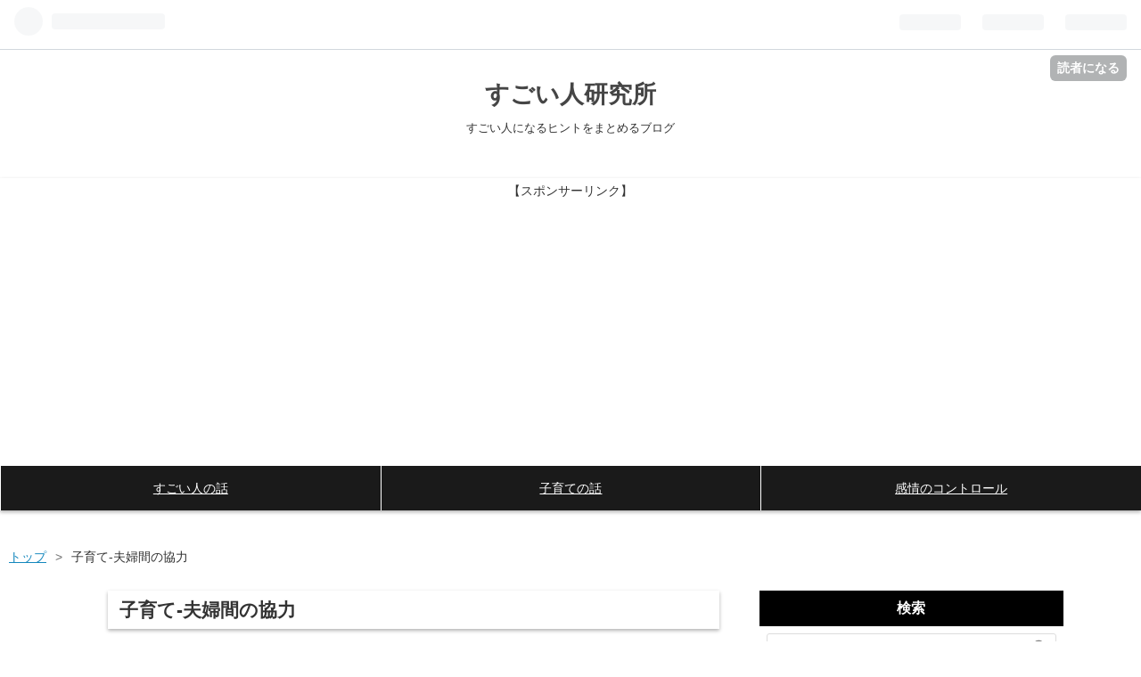

--- FILE ---
content_type: text/html; charset=utf-8
request_url: https://www.kakkoii-kosodate.info/archive/category/%E5%AD%90%E8%82%B2%E3%81%A6-%E5%A4%AB%E5%A9%A6%E9%96%93%E3%81%AE%E5%8D%94%E5%8A%9B
body_size: 13416
content:
<!DOCTYPE html>
<html
  lang="ja"

data-admin-domain="//blog.hatena.ne.jp"
data-admin-origin="https://blog.hatena.ne.jp"
data-author="Megumi_Shida"
data-avail-langs="ja en"
data-blog="megumi-shida.hatenablog.com"
data-blog-host="megumi-shida.hatenablog.com"
data-blog-is-public="1"
data-blog-name="すごい人研究所"
data-blog-owner="Megumi_Shida"
data-blog-show-ads=""
data-blog-show-sleeping-ads=""
data-blog-uri="https://www.kakkoii-kosodate.info/"
data-blog-uuid="10257846132667807874"
data-blogs-uri-base="https://www.kakkoii-kosodate.info"
data-brand="pro"
data-data-layer="{&quot;hatenablog&quot;:{&quot;admin&quot;:{},&quot;analytics&quot;:{&quot;brand_property_id&quot;:&quot;&quot;,&quot;measurement_id&quot;:&quot;G-6D3QD1DX68&quot;,&quot;non_sampling_property_id&quot;:&quot;&quot;,&quot;property_id&quot;:&quot;UA-129731054-1&quot;,&quot;separated_property_id&quot;:&quot;UA-29716941-19&quot;},&quot;blog&quot;:{&quot;blog_id&quot;:&quot;10257846132667807874&quot;,&quot;content_seems_japanese&quot;:&quot;true&quot;,&quot;disable_ads&quot;:&quot;custom_domain&quot;,&quot;enable_ads&quot;:&quot;false&quot;,&quot;enable_keyword_link&quot;:&quot;true&quot;,&quot;entry_show_footer_related_entries&quot;:&quot;true&quot;,&quot;force_pc_view&quot;:&quot;true&quot;,&quot;is_public&quot;:&quot;true&quot;,&quot;is_responsive_view&quot;:&quot;true&quot;,&quot;is_sleeping&quot;:&quot;true&quot;,&quot;lang&quot;:&quot;ja&quot;,&quot;name&quot;:&quot;\u3059\u3054\u3044\u4eba\u7814\u7a76\u6240&quot;,&quot;owner_name&quot;:&quot;Megumi_Shida&quot;,&quot;uri&quot;:&quot;https://www.kakkoii-kosodate.info/&quot;},&quot;brand&quot;:&quot;pro&quot;,&quot;page_id&quot;:&quot;archive&quot;,&quot;permalink_entry&quot;:null,&quot;pro&quot;:&quot;pro&quot;,&quot;router_type&quot;:&quot;blogs&quot;}}"
data-device="pc"
data-dont-recommend-pro="false"
data-global-domain="https://hatena.blog"
data-globalheader-color="b"
data-globalheader-type="pc"
data-has-touch-view="1"
data-help-url="https://help.hatenablog.com"
data-no-suggest-touch-view="1"
data-page="archive"
data-parts-domain="https://hatenablog-parts.com"
data-plus-available="1"
data-pro="true"
data-router-type="blogs"
data-sentry-dsn="https://03a33e4781a24cf2885099fed222b56d@sentry.io/1195218"
data-sentry-environment="production"
data-sentry-sample-rate="0.1"
data-static-domain="https://cdn.blog.st-hatena.com"
data-version="eb858d677b6f9ea2eeb6a32d6d15a3"



  itemscope
  itemtype="http://schema.org/Blog"


  data-initial-state="{}"

  >
  <head prefix="og: http://ogp.me/ns# fb: http://ogp.me/ns/fb#">

  

  
  <meta name="viewport" content="width=device-width, initial-scale=1.0" />


  


  

  <meta name="robots" content="max-image-preview:large" />


  <meta charset="utf-8"/>
  <meta http-equiv="X-UA-Compatible" content="IE=7; IE=9; IE=10; IE=11" />
  <title>子育て-夫婦間の協力 カテゴリーの記事一覧 - すごい人研究所</title>

  
  <link rel="canonical" href="https://www.kakkoii-kosodate.info/archive/category/%E5%AD%90%E8%82%B2%E3%81%A6-%E5%A4%AB%E5%A9%A6%E9%96%93%E3%81%AE%E5%8D%94%E5%8A%9B"/>



  

<meta itemprop="name" content="子育て-夫婦間の協力 カテゴリーの記事一覧 - すごい人研究所"/>

  <meta itemprop="image" content="https://cdn.blog.st-hatena.com/images/theme/og-image-1500.png"/>


  <meta property="og:title" content="子育て-夫婦間の協力 カテゴリーの記事一覧 - すごい人研究所"/>
<meta property="og:type" content="blog"/>
  <meta property="og:url" content="https://www.kakkoii-kosodate.info/archive/category/%E5%AD%90%E8%82%B2%E3%81%A6-%E5%A4%AB%E5%A9%A6%E9%96%93%E3%81%AE%E5%8D%94%E5%8A%9B"/>

  
  
  
  <meta property="og:image" content="https://cdn.blog.st-hatena.com/images/theme/og-image-1500.png"/>

<meta property="og:image:alt" content="子育て-夫婦間の協力 カテゴリーの記事一覧 - すごい人研究所"/>
  <meta property="og:description" content="すごい人になるヒントをまとめるブログ" />
<meta property="og:site_name" content="すごい人研究所"/>

    <meta name="twitter:card" content="summary" />  <meta name="twitter:title" content="子育て-夫婦間の協力 カテゴリーの記事一覧 - すごい人研究所" />  <meta name="twitter:description" content="すごい人になるヒントをまとめるブログ" />  <meta name="twitter:app:name:iphone" content="はてなブログアプリ" />
  <meta name="twitter:app:id:iphone" content="583299321" />
  <meta name="twitter:app:url:iphone" content="hatenablog:///open?uri=https%3A%2F%2Fwww.kakkoii-kosodate.info%2Farchive%2Fcategory%2F%25E5%25AD%2590%25E8%2582%25B2%25E3%2581%25A6-%25E5%25A4%25AB%25E5%25A9%25A6%25E9%2596%2593%25E3%2581%25AE%25E5%258D%2594%25E5%258A%259B" />  <meta name="twitter:site" content="@MegumiShida" />
  
    <meta name="google-site-verification" content="f7t_fOQpkHJdb42sIuIaveopi30roZ1l83Mx5bNrvO8" />
    <meta name="keywords" content="子育て-夫婦間の協力" />


  
<script
  id="embed-gtm-data-layer-loader"
  data-data-layer-page-specific=""
>
(function() {
  function loadDataLayer(elem, attrName) {
    if (!elem) { return {}; }
    var json = elem.getAttribute(attrName);
    if (!json) { return {}; }
    return JSON.parse(json);
  }

  var globalVariables = loadDataLayer(
    document.documentElement,
    'data-data-layer'
  );
  var pageSpecificVariables = loadDataLayer(
    document.getElementById('embed-gtm-data-layer-loader'),
    'data-data-layer-page-specific'
  );

  var variables = [globalVariables, pageSpecificVariables];

  if (!window.dataLayer) {
    window.dataLayer = [];
  }

  for (var i = 0; i < variables.length; i++) {
    window.dataLayer.push(variables[i]);
  }
})();
</script>

<!-- Google Tag Manager -->
<script>(function(w,d,s,l,i){w[l]=w[l]||[];w[l].push({'gtm.start':
new Date().getTime(),event:'gtm.js'});var f=d.getElementsByTagName(s)[0],
j=d.createElement(s),dl=l!='dataLayer'?'&l='+l:'';j.async=true;j.src=
'https://www.googletagmanager.com/gtm.js?id='+i+dl;f.parentNode.insertBefore(j,f);
})(window,document,'script','dataLayer','GTM-P4CXTW');</script>
<!-- End Google Tag Manager -->











  <link rel="shortcut icon" href="https://www.kakkoii-kosodate.info/icon/favicon">
<link rel="apple-touch-icon" href="https://www.kakkoii-kosodate.info/icon/touch">
<link rel="icon" sizes="192x192" href="https://www.kakkoii-kosodate.info/icon/link">

  

<link rel="alternate" type="application/atom+xml" title="Atom" href="https://www.kakkoii-kosodate.info/feed/category/%E5%AD%90%E8%82%B2%E3%81%A6-%E5%A4%AB%E5%A9%A6%E9%96%93%E3%81%AE%E5%8D%94%E5%8A%9B"/>
<link rel="alternate" type="application/rss+xml" title="RSS2.0" href="https://www.kakkoii-kosodate.info/rss/category/%E5%AD%90%E8%82%B2%E3%81%A6-%E5%A4%AB%E5%A9%A6%E9%96%93%E3%81%AE%E5%8D%94%E5%8A%9B"/>

  
  
  <link rel="author" href="http://www.hatena.ne.jp/Megumi_Shida/">


  

  


  
    
<link rel="stylesheet" type="text/css" href="https://cdn.blog.st-hatena.com/css/blog.css?version=eb858d677b6f9ea2eeb6a32d6d15a3"/>

    
  <link rel="stylesheet" type="text/css" href="https://usercss.blog.st-hatena.com/blog_style/10257846132667807874/4bd2672696f49dbed9cd001bc1567f4ee1c970e2"/>
  
  

  

  
<script> </script>

  
<style>
  div#google_afc_user,
  div.google-afc-user-container,
  div.google_afc_image,
  div.google_afc_blocklink {
      display: block !important;
  }
</style>


  

  

  

  

</head>

  <body class="page-archive enable-top-editarea enable-bottom-editarea page-archive-category category-子育て-夫婦間の協力 globalheader-ng-enabled">
    

<div id="globalheader-container"
  data-brand="hatenablog"
  
  >
  <iframe id="globalheader" height="37" frameborder="0" allowTransparency="true"></iframe>
</div>


  
  
  
    <nav class="
      blog-controlls
      
    ">
      <div class="blog-controlls-blog-icon">
        <a href="https://www.kakkoii-kosodate.info/">
          <img src="https://cdn.image.st-hatena.com/image/square/ecb0c7936d4613aa3e14e323f55911fd75e25527/backend=imagemagick;height=128;version=1;width=128/https%3A%2F%2Fcdn.user.blog.st-hatena.com%2Fblog_custom_icon%2F153412133%2F1553348978657486" alt="すごい人研究所"/>
        </a>
      </div>
      <div class="blog-controlls-title">
        <a href="https://www.kakkoii-kosodate.info/">すごい人研究所</a>
      </div>
      <a href="https://blog.hatena.ne.jp/Megumi_Shida/megumi-shida.hatenablog.com/subscribe?utm_campaign=subscribe_blog&amp;utm_medium=button&amp;utm_source=blogs_topright_button" class="blog-controlls-subscribe-btn test-blog-header-controlls-subscribe">
        読者になる
      </a>
    </nav>
  

  <div id="container">
    <div id="container-inner">
      <header id="blog-title" data-brand="hatenablog">
  <div id="blog-title-inner" >
    <div id="blog-title-content">
      <h1 id="title"><a href="https://www.kakkoii-kosodate.info/">すごい人研究所</a></h1>
      
        <h2 id="blog-description">すごい人になるヒントをまとめるブログ</h2>
      
    </div>
  </div>
</header>

      
  <div id="top-editarea">
    <p style="text-align: center;"><span style="font-size: 85%;">【スポンサーリンク】</span><br />
<script async src="https://pagead2.googlesyndication.com/pagead/js/adsbygoogle.js"></script>
<!-- shida-megumi -->
<ins class="adsbygoogle"
     style="display:block"
     data-ad-client="ca-pub-5708252014301931"
     data-ad-slot="9344944424"
     data-ad-format="auto"
     data-full-width-responsive="true"></ins>
<script>
(adsbygoogle = window.adsbygoogle || []).push({});
</script>
</p>
<div class="nav">
  <ul>
    <li><a href="https://www.kakkoii-kosodate.info/archive/category/%E3%81%99%E3%81%94%E3%81%84%E4%BA%BA">すごい人の話</a></li>
    <li><a href="https://www.kakkoii-kosodate.info/archive/category/%E5%AD%90%E8%82%B2%E3%81%A6">子育ての話</a></li>
    <li><a href="https://www.kakkoii-kosodate.info/archive/category/%E6%84%9F%E6%83%85%E3%81%AE%E3%82%B3%E3%83%B3%E3%83%88%E3%83%AD%E3%83%BC%E3%83%AB">感情のコントロール</a></li>
  </ul>
</div>
<link type="text/css" rel="stylesheet" href="https://hatena.wackwack.net/v1.1/css/fulldisplay.min.css"/>
  </div>


      
          <div id="top-box">
    <div class="breadcrumb" data-test-id="breadcrumb">
      <div class="breadcrumb-inner">
        <a class="breadcrumb-link" href="https://www.kakkoii-kosodate.info/"><span>トップ</span></a>          <span class="breadcrumb-gt">&gt;</span>          <span class="breadcrumb-child">            <span>子育て-夫婦間の協力</span>          </span>      </div>
    </div>
  </div>
  <script type="application/ld+json" class="test-breadcrumb-json-ld">
    {"@type":"BreadcrumbList","itemListElement":[{"position":1,"item":{"name":"トップ","@id":"https://www.kakkoii-kosodate.info/"},"@type":"ListItem"}],"@context":"http://schema.org"}
  </script>
      
      



<div id="content">
  <div id="content-inner">
    <div id="wrapper">
      <div id="main">
        <div id="main-inner">
          

          

  <header class="archive-header-category">
    <h2 class="archive-heading">子育て-夫婦間の協力</h2>
  
  </header>



          

          

          
            <div class="archive-entries">
              
                
                  <section class="archive-entry test-archive-entry autopagerize_page_element" data-uuid="26006613644174416">
<div class="archive-entry-header">
  <div class="date archive-date">
    <a href="https://www.kakkoii-kosodate.info/archive/2020/10/23" rel="nofollow">
      <time datetime="2020-10-23" title="2020-10-23">
        <span class="date-year">2020</span><span class="hyphen">-</span><span class="date-month">10</span><span class="hyphen">-</span><span class="date-day">23</span>
      </time>
    </a>
  </div>

  <h1 class="entry-title">
    <a class="entry-title-link" href="https://www.kakkoii-kosodate.info/entry/partner.fuufu.kakawarikata">パートナーとの関わり方について、学んだことまとめ</a>
    
    
  </h1>
</div>


  <div class="categories">
    
      <a href="https://www.kakkoii-kosodate.info/archive/category/%E5%AD%90%E8%82%B2%E3%81%A6" class="archive-category-link category-子育て">子育て</a>
    
      <a href="https://www.kakkoii-kosodate.info/archive/category/%E5%AD%90%E8%82%B2%E3%81%A6-%E5%A4%AB%E5%A9%A6%E9%96%93%E3%81%AE%E5%8D%94%E5%8A%9B" class="archive-category-link category-子育て-夫婦間の協力">子育て-夫婦間の協力</a>
    
  </div>



<div class="archive-entry-body">
  <p class="entry-description">
    
      パートナーとの関係性次第で、幸福度は左右されるものだと思いますが、私は夫婦と言う関係を築いたことが無いので、上手くやっていけるかどうかが心配です。しかし他者の記事を読むことで学ぶことが出来ているので、今回は学んだことをまとめてみました。 パ…
    
  </p>

  
    <div class="archive-entry-tags-wrapper">
  <div class="archive-entry-tags">
      <span class="archive-entry-tag">
        <a href="https://d.hatena.ne.jp/keyword/%E5%A4%AB%E5%A9%A6%E5%86%86%E6%BA%80" class="archive-entry-tag-link">
          
          
          <span class="archive-entry-tag-icon">#</span><span class="archive-entry-tag-label">夫婦円満</span>
        </a>
      </span>
    
      <span class="archive-entry-tag">
        <a href="https://d.hatena.ne.jp/keyword/%E5%AE%B6%E6%97%8F" class="archive-entry-tag-link">
          
          
          <span class="archive-entry-tag-icon">#</span><span class="archive-entry-tag-label">家族</span>
        </a>
      </span>
    
      <span class="archive-entry-tag">
        <a href="https://d.hatena.ne.jp/keyword/%E5%AD%90%E8%82%B2%E3%81%A6" class="archive-entry-tag-link">
          
          
          <span class="archive-entry-tag-icon">#</span><span class="archive-entry-tag-label">子育て</span>
        </a>
      </span>
      </div>
</div>

  

  <span class="social-buttons">
    
    
      <a href="https://b.hatena.ne.jp/entry/s/www.kakkoii-kosodate.info/entry/partner.fuufu.kakawarikata" class="bookmark-widget-counter">
        <img src="https://b.hatena.ne.jp/entry/image/https://www.kakkoii-kosodate.info/entry/partner.fuufu.kakawarikata" alt="はてなブックマーク - パートナーとの関わり方について、学んだことまとめ" />
      </a>
    

    <span
      class="star-container"
      data-hatena-star-container
      data-hatena-star-url="https://www.kakkoii-kosodate.info/entry/partner.fuufu.kakawarikata"
      data-hatena-star-title="パートナーとの関わり方について、学んだことまとめ"
      data-hatena-star-variant="profile-icon"
      data-hatena-star-profile-url-template="https://blog.hatena.ne.jp/{username}/"
    ></span>
  </span>
</div>
</section>
              
                
                  <section class="archive-entry test-archive-entry autopagerize_page_element" data-uuid="26006613538804648">
<div class="archive-entry-header">
  <div class="date archive-date">
    <a href="https://www.kakkoii-kosodate.info/archive/2020/03/22" rel="nofollow">
      <time datetime="2020-03-22" title="2020-03-22">
        <span class="date-year">2020</span><span class="hyphen">-</span><span class="date-month">03</span><span class="hyphen">-</span><span class="date-day">22</span>
      </time>
    </a>
  </div>

  <h1 class="entry-title">
    <a class="entry-title-link" href="https://www.kakkoii-kosodate.info/entry/2020/03/22/170000">ワンオペ育児の対処法とは</a>
    
    
  </h1>
</div>


  <div class="categories">
    
      <a href="https://www.kakkoii-kosodate.info/archive/category/%E5%AD%90%E8%82%B2%E3%81%A6" class="archive-category-link category-子育て">子育て</a>
    
      <a href="https://www.kakkoii-kosodate.info/archive/category/%E5%AD%90%E8%82%B2%E3%81%A6-%E5%A4%AB%E5%A9%A6%E9%96%93%E3%81%AE%E5%8D%94%E5%8A%9B" class="archive-category-link category-子育て-夫婦間の協力">子育て-夫婦間の協力</a>
    
      <a href="https://www.kakkoii-kosodate.info/archive/category/%E3%82%B3%E3%83%9F%E3%83%A5%E3%83%8B%E3%82%B1%E3%83%BC%E3%82%B7%E3%83%A7%E3%83%B3" class="archive-category-link category-コミュニケーション">コミュニケーション</a>
    
      <a href="https://www.kakkoii-kosodate.info/archive/category/%E3%82%B3%E3%83%9F%E3%83%A5%E3%83%8B%E3%82%B1%E3%83%BC%E3%82%B7%E3%83%A7%E3%83%B3-%E5%AE%B6%E6%97%8F" class="archive-category-link category-コミュニケーション-家族">コミュニケーション-家族</a>
    
  </div>


  <a href="https://www.kakkoii-kosodate.info/entry/2020/03/22/170000" class="entry-thumb-link">
    <div class="entry-thumb" style="background-image: url('https://cdn.image.st-hatena.com/image/scale/4c8822a6cbfda615b16c636ca2b46a2649678b98/backend=imagemagick;height=500;quality=80;version=1;width=500/https%3A%2F%2Fcdn-ak.f.st-hatena.com%2Fimages%2Ffotolife%2FM%2FMegumi_Shida%2F20200322%2F20200322111314.jpg');">
    </div>
  </a>
<div class="archive-entry-body">
  <p class="entry-description">
    
      以前、ワンオペ育児の現状についてを学びました。私の知る男性は、むしろ家事育児を積極的に行っている方の多い印象を受けますが、家事育児に対する考えに、男女差はまだまだある事を感じました。www.kakkoii-kosodate.info 私は『ワンオペ育児』と言う本を…
    
  </p>

  
    <div class="archive-entry-tags-wrapper">
  <div class="archive-entry-tags">
      <span class="archive-entry-tag">
        <a href="https://d.hatena.ne.jp/keyword/%E3%83%AF%E3%83%B3%E3%82%AA%E3%83%9A%E8%82%B2%E5%85%90" class="archive-entry-tag-link">
          
          
          <span class="archive-entry-tag-icon">#</span><span class="archive-entry-tag-label">ワンオペ育児</span>
        </a>
      </span>
      </div>
</div>

  

  <span class="social-buttons">
    
    
      <a href="https://b.hatena.ne.jp/entry/s/www.kakkoii-kosodate.info/entry/2020/03/22/170000" class="bookmark-widget-counter">
        <img src="https://b.hatena.ne.jp/entry/image/https://www.kakkoii-kosodate.info/entry/2020/03/22/170000" alt="はてなブックマーク - ワンオペ育児の対処法とは" />
      </a>
    

    <span
      class="star-container"
      data-hatena-star-container
      data-hatena-star-url="https://www.kakkoii-kosodate.info/entry/2020/03/22/170000"
      data-hatena-star-title="ワンオペ育児の対処法とは"
      data-hatena-star-variant="profile-icon"
      data-hatena-star-profile-url-template="https://blog.hatena.ne.jp/{username}/"
    ></span>
  </span>
</div>
</section>
              
                
                  <section class="archive-entry test-archive-entry autopagerize_page_element" data-uuid="26006613538499309">
<div class="archive-entry-header">
  <div class="date archive-date">
    <a href="https://www.kakkoii-kosodate.info/archive/2020/03/21" rel="nofollow">
      <time datetime="2020-03-21" title="2020-03-21">
        <span class="date-year">2020</span><span class="hyphen">-</span><span class="date-month">03</span><span class="hyphen">-</span><span class="date-day">21</span>
      </time>
    </a>
  </div>

  <h1 class="entry-title">
    <a class="entry-title-link" href="https://www.kakkoii-kosodate.info/entry/2020/03/21/175018">ワンオペ育児の現状を知って胸が苦しくなった話</a>
    
    
  </h1>
</div>


  <div class="categories">
    
      <a href="https://www.kakkoii-kosodate.info/archive/category/%E5%AD%90%E8%82%B2%E3%81%A6" class="archive-category-link category-子育て">子育て</a>
    
      <a href="https://www.kakkoii-kosodate.info/archive/category/%E5%AD%90%E8%82%B2%E3%81%A6-%E5%A4%AB%E5%A9%A6%E9%96%93%E3%81%AE%E5%8D%94%E5%8A%9B" class="archive-category-link category-子育て-夫婦間の協力">子育て-夫婦間の協力</a>
    
  </div>


  <a href="https://www.kakkoii-kosodate.info/entry/2020/03/21/175018" class="entry-thumb-link">
    <div class="entry-thumb" style="background-image: url('https://cdn.image.st-hatena.com/image/scale/b531b3b81f16055f897f7bc4a29643c78c7943c6/backend=imagemagick;height=500;quality=80;version=1;width=500/https%3A%2F%2Fcdn-ak.f.st-hatena.com%2Fimages%2Ffotolife%2FM%2FMegumi_Shida%2F20200321%2F20200321170820.jpg');">
    </div>
  </a>
<div class="archive-entry-body">
  <p class="entry-description">
    
      旦那デスノート 旦那デスノートと言うサイトが、月間サイト利用者数が18万人を突破（2021年11月時点）。男性に殺意を持った女性が多い理由のひとつは、男性が家庭に非協力的であるためなのではないかと思います。 danna-shine.com 男性と女性の意識の違い あ…
    
  </p>

  
    <div class="archive-entry-tags-wrapper">
  <div class="archive-entry-tags">
      <span class="archive-entry-tag">
        <a href="https://d.hatena.ne.jp/keyword/%E3%83%AF%E3%83%B3%E3%82%AA%E3%83%9A%E8%82%B2%E5%85%90" class="archive-entry-tag-link">
          
          
          <span class="archive-entry-tag-icon">#</span><span class="archive-entry-tag-label">ワンオペ育児</span>
        </a>
      </span>
    
      <span class="archive-entry-tag">
        <a href="https://d.hatena.ne.jp/keyword/%E5%A4%AB%E5%A9%A6%E5%86%86%E6%BA%80" class="archive-entry-tag-link">
          
          
          <span class="archive-entry-tag-icon">#</span><span class="archive-entry-tag-label">夫婦円満</span>
        </a>
      </span>
      </div>
</div>

  

  <span class="social-buttons">
    
    
      <a href="https://b.hatena.ne.jp/entry/s/www.kakkoii-kosodate.info/entry/2020/03/21/175018" class="bookmark-widget-counter">
        <img src="https://b.hatena.ne.jp/entry/image/https://www.kakkoii-kosodate.info/entry/2020/03/21/175018" alt="はてなブックマーク - ワンオペ育児の現状を知って胸が苦しくなった話" />
      </a>
    

    <span
      class="star-container"
      data-hatena-star-container
      data-hatena-star-url="https://www.kakkoii-kosodate.info/entry/2020/03/21/175018"
      data-hatena-star-title="ワンオペ育児の現状を知って胸が苦しくなった話"
      data-hatena-star-variant="profile-icon"
      data-hatena-star-profile-url-template="https://blog.hatena.ne.jp/{username}/"
    ></span>
  </span>
</div>
</section>
              
                
                  <section class="archive-entry test-archive-entry autopagerize_page_element" data-uuid="17680117126989229206">
<div class="archive-entry-header">
  <div class="date archive-date">
    <a href="https://www.kakkoii-kosodate.info/archive/2019/03/07" rel="nofollow">
      <time datetime="2019-03-07" title="2019-03-07">
        <span class="date-year">2019</span><span class="hyphen">-</span><span class="date-month">03</span><span class="hyphen">-</span><span class="date-day">07</span>
      </time>
    </a>
  </div>

  <h1 class="entry-title">
    <a class="entry-title-link" href="https://www.kakkoii-kosodate.info/entry/2019/03/07/233317">チーム育児は仕事力の向上につながる</a>
    
    
  </h1>
</div>


  <div class="categories">
    
      <a href="https://www.kakkoii-kosodate.info/archive/category/%E5%AD%90%E8%82%B2%E3%81%A6" class="archive-category-link category-子育て">子育て</a>
    
      <a href="https://www.kakkoii-kosodate.info/archive/category/%E5%AD%90%E8%82%B2%E3%81%A6-%E5%A4%AB%E5%A9%A6%E9%96%93%E3%81%AE%E5%8D%94%E5%8A%9B" class="archive-category-link category-子育て-夫婦間の協力">子育て-夫婦間の協力</a>
    
  </div>


  <a href="https://www.kakkoii-kosodate.info/entry/2019/03/07/233317" class="entry-thumb-link">
    <div class="entry-thumb" style="background-image: url('https://cdn.image.st-hatena.com/image/scale/12438b9d1ff527e9fbded4a38c9f299f4ee10667/backend=imagemagick;height=500;quality=80;version=1;width=500/https%3A%2F%2Fhbb.afl.rakuten.co.jp%2Fhgb%2F179a9f6e.8ff4d1ff.179a9f6f.8c015021%2F%3Fme_id%3D1213310%26item_id%3D18418587%26m%3Dhttps%253A%252F%252Fthumbnail.image.rakuten.co.jp%252F%25400_mall%252Fbook%252Fcabinet%252F9776%252F9784334039776.jpg%253F_ex%253D80x80%26pc%3Dhttps%253A%252F%252Fthumbnail.image.rakuten.co.jp%252F%25400_mall%252Fbook%252Fcabinet%252F9776%252F9784334039776.jpg%253F_ex%253D128x128%26s%3D128x128%26t%3Dpicttext');">
    </div>
  </a>
<div class="archive-entry-body">
  <p class="entry-description">
    
      先日読んだ本『ワンオペ育児』で感じた育児不安。。これをを払拭するような育児法を提唱してくれているのが、『育児は仕事の役に立つ』。本書は、現在、6割を占める共働き世帯において、夫婦を中心とする育児（チーム育児）が仕事における業務能力を高めると…
    
  </p>

  
    <div class="archive-entry-tags-wrapper">
  <div class="archive-entry-tags">
      <span class="archive-entry-tag">
        <a href="https://d.hatena.ne.jp/keyword/%E5%AD%90%E8%82%B2%E3%81%A6" class="archive-entry-tag-link">
          
          
          <span class="archive-entry-tag-icon">#</span><span class="archive-entry-tag-label">子育て</span>
        </a>
      </span>
    
      <span class="archive-entry-tag">
        <a href="https://d.hatena.ne.jp/keyword/%E5%A4%AB%E5%A9%A6%E5%86%86%E6%BA%80" class="archive-entry-tag-link">
          
          
          <span class="archive-entry-tag-icon">#</span><span class="archive-entry-tag-label">夫婦円満</span>
        </a>
      </span>
      </div>
</div>

  

  <span class="social-buttons">
    
    
      <a href="https://b.hatena.ne.jp/entry/s/www.kakkoii-kosodate.info/entry/2019/03/07/233317" class="bookmark-widget-counter">
        <img src="https://b.hatena.ne.jp/entry/image/https://www.kakkoii-kosodate.info/entry/2019/03/07/233317" alt="はてなブックマーク - チーム育児は仕事力の向上につながる" />
      </a>
    

    <span
      class="star-container"
      data-hatena-star-container
      data-hatena-star-url="https://www.kakkoii-kosodate.info/entry/2019/03/07/233317"
      data-hatena-star-title="チーム育児は仕事力の向上につながる"
      data-hatena-star-variant="profile-icon"
      data-hatena-star-profile-url-template="https://blog.hatena.ne.jp/{username}/"
    ></span>
  </span>
</div>
</section>
              
                
                  <section class="archive-entry test-archive-entry autopagerize_page_element" data-uuid="17680117126987155898">
<div class="archive-entry-header">
  <div class="date archive-date">
    <a href="https://www.kakkoii-kosodate.info/archive/2019/03/04" rel="nofollow">
      <time datetime="2019-03-04" title="2019-03-04">
        <span class="date-year">2019</span><span class="hyphen">-</span><span class="date-month">03</span><span class="hyphen">-</span><span class="date-day">04</span>
      </time>
    </a>
  </div>

  <h1 class="entry-title">
    <a class="entry-title-link" href="https://www.kakkoii-kosodate.info/entry/2019/03/04/233852">辛いワンオペ育児</a>
    
    
  </h1>
</div>


  <div class="categories">
    
      <a href="https://www.kakkoii-kosodate.info/archive/category/%E5%AD%90%E8%82%B2%E3%81%A6" class="archive-category-link category-子育て">子育て</a>
    
      <a href="https://www.kakkoii-kosodate.info/archive/category/%E5%AD%90%E8%82%B2%E3%81%A6-%E5%A4%AB%E5%A9%A6%E9%96%93%E3%81%AE%E5%8D%94%E5%8A%9B" class="archive-category-link category-子育て-夫婦間の協力">子育て-夫婦間の協力</a>
    
  </div>


  <a href="https://www.kakkoii-kosodate.info/entry/2019/03/04/233852" class="entry-thumb-link">
    <div class="entry-thumb" style="background-image: url('https://cdn.image.st-hatena.com/image/scale/cd33fc16a79a9e8712adb88a121f19b6af515e2a/backend=imagemagick;height=500;quality=80;version=1;width=500/https%3A%2F%2Fhbb.afl.rakuten.co.jp%2Fhgb%2F179a9f6e.8ff4d1ff.179a9f6f.8c015021%2F%3Fme_id%3D1213310%26item_id%3D18593090%26m%3Dhttps%253A%252F%252Fthumbnail.image.rakuten.co.jp%252F%25400_mall%252Fbook%252Fcabinet%252F4463%252F9784620324463.jpg%253F_ex%253D80x80%26pc%3Dhttps%253A%252F%252Fthumbnail.image.rakuten.co.jp%252F%25400_mall%252Fbook%252Fcabinet%252F4463%252F9784620324463.jpg%253F_ex%253D128x128%26s%3D128x128%26t%3Dpicttext');">
    </div>
  </a>
<div class="archive-entry-body">
  <p class="entry-description">
    
      ワンオペ育児で辛そうな声を聞くことが多いため、その大変さを知りたいと思い本書を手に取りました。今回は、日本における家事育児の現状や、なぜ男性が家事育児に消極的なのか、ワンオペ育児を解消するために何ができるのかについて学んでいきたいと思いま…
    
  </p>

  
    <div class="archive-entry-tags-wrapper">
  <div class="archive-entry-tags">
      <span class="archive-entry-tag">
        <a href="https://d.hatena.ne.jp/keyword/%E3%83%AF%E3%83%B3%E3%82%AA%E3%83%9A%E8%82%B2%E5%85%90" class="archive-entry-tag-link">
          
          
          <span class="archive-entry-tag-icon">#</span><span class="archive-entry-tag-label">ワンオペ育児</span>
        </a>
      </span>
    
      <span class="archive-entry-tag">
        <a href="https://d.hatena.ne.jp/keyword/%E5%AD%90%E8%82%B2%E3%81%A6" class="archive-entry-tag-link">
          
          
          <span class="archive-entry-tag-icon">#</span><span class="archive-entry-tag-label">子育て</span>
        </a>
      </span>
      </div>
</div>

  

  <span class="social-buttons">
    
    
      <a href="https://b.hatena.ne.jp/entry/s/www.kakkoii-kosodate.info/entry/2019/03/04/233852" class="bookmark-widget-counter">
        <img src="https://b.hatena.ne.jp/entry/image/https://www.kakkoii-kosodate.info/entry/2019/03/04/233852" alt="はてなブックマーク - 辛いワンオペ育児" />
      </a>
    

    <span
      class="star-container"
      data-hatena-star-container
      data-hatena-star-url="https://www.kakkoii-kosodate.info/entry/2019/03/04/233852"
      data-hatena-star-title="辛いワンオペ育児"
      data-hatena-star-variant="profile-icon"
      data-hatena-star-profile-url-template="https://blog.hatena.ne.jp/{username}/"
    ></span>
  </span>
</div>
</section>
              
            </div>

          
        </div>

        
      </div>
    </div>

    
<aside id="box2">
  
  <div id="box2-inner">
    
      <div class="hatena-module hatena-module-search-box">
  <div class="hatena-module-title">
    検索
  </div>
  <div class="hatena-module-body">
    <form class="search-form" role="search" action="https://www.kakkoii-kosodate.info/search" method="get">
  <input type="text" name="q" class="search-module-input" value="" placeholder="記事を検索" required>
  <input type="submit" value="検索" class="search-module-button" />
</form>

  </div>
</div>

    
      
<div class="hatena-module hatena-module-entries-access-ranking"
  data-count="5"
  data-source="access"
  data-enable_customize_format="0"
  data-display_entry_image_size_width="100"
  data-display_entry_image_size_height="100"

  data-display_entry_category="0"
  data-display_entry_image="1"
  data-display_entry_image_size_width="100"
  data-display_entry_image_size_height="100"
  data-display_entry_body_length="0"
  data-display_entry_date="0"
  data-display_entry_title_length="20"
  data-restrict_entry_title_length="0"
  data-display_bookmark_count="0"

>
  <div class="hatena-module-title">
    
      注目記事
    
  </div>
  <div class="hatena-module-body">
    
  </div>
</div>

    
      <div class="hatena-module hatena-module-recent-entries ">
  <div class="hatena-module-title">
    <a href="https://www.kakkoii-kosodate.info/archive">
      最新記事
    </a>
  </div>
  <div class="hatena-module-body">
    <ul class="recent-entries hatena-urllist urllist-with-thumbnails">
  
  
    
    <li class="urllist-item recent-entries-item">
      <div class="urllist-item-inner recent-entries-item-inner">
        
          
                      <a class="urllist-image-link recent-entries-image-link" href="https://www.kakkoii-kosodate.info/entry/aityakushougai.okadatakasisan.katudou.ninti.hattatunieikyouwoataeru">
  <img alt="活動範囲・認知機能・発達に大きな影響を与える『愛着』" src="https://cdn.image.st-hatena.com/image/square/81887e9ad4c402219b3945332820740c499f0bb1/backend=imagemagick;height=100;version=1;width=100/https%3A%2F%2Fcdn-ak.f.st-hatena.com%2Fimages%2Ffotolife%2FM%2FMegumi_Shida%2F20230503%2F20230503165655.jpg" class="urllist-image recent-entries-image" title="活動範囲・認知機能・発達に大きな影響を与える『愛着』" width="100" height="100" loading="lazy">
</a>

          <a href="https://www.kakkoii-kosodate.info/entry/aityakushougai.okadatakasisan.katudou.ninti.hattatunieikyouwoataeru" class="urllist-title-link recent-entries-title-link  urllist-title recent-entries-title">活動範囲・認知機能・発達に大きな影響を与える『愛着』</a>




          
          

                </div>
    </li>
  
    
    <li class="urllist-item recent-entries-item">
      <div class="urllist-item-inner recent-entries-item-inner">
        
          
                      <a class="urllist-image-link recent-entries-image-link" href="https://www.kakkoii-kosodate.info/entry/aityakushougai.okadatakasisan">
  <img alt="【心理学】あなたの愛着スタイルはどのタイプ？ -これから愛着障害について学んでいきます-" src="https://cdn.image.st-hatena.com/image/square/99af006b0ba56a1f03b3370cf27a4122c74a364d/backend=imagemagick;height=100;version=1;width=100/https%3A%2F%2Fcdn-ak.f.st-hatena.com%2Fimages%2Ffotolife%2FM%2FMegumi_Shida%2F20230405%2F20230405122349.jpg" class="urllist-image recent-entries-image" title="【心理学】あなたの愛着スタイルはどのタイプ？ -これから愛着障害について学んでいきます-" width="100" height="100" loading="lazy">
</a>

          <a href="https://www.kakkoii-kosodate.info/entry/aityakushougai.okadatakasisan" class="urllist-title-link recent-entries-title-link  urllist-title recent-entries-title">【心理学】あなたの愛着スタイルはどのタイプ？ -これから愛着障害について学んでいきます-</a>




          
          

                </div>
    </li>
  
    
    <li class="urllist-item recent-entries-item">
      <div class="urllist-item-inner recent-entries-item-inner">
        
          
                      <a class="urllist-image-link recent-entries-image-link" href="https://www.kakkoii-kosodate.info/entry/numataakihirosensei.mouhankoukidenayamanaikaramanaberukoto">
  <img alt="沼田晶弘先生の『もう「反抗期」で悩まない! 親も子どももラクになる“ぬまっち流”思考法』からどんなことが学べるのか" src="https://cdn.image.st-hatena.com/image/square/05464d44cb620170b07ea903629750a3d6973b62/backend=imagemagick;height=100;version=1;width=100/https%3A%2F%2Fcdn-ak.f.st-hatena.com%2Fimages%2Ffotolife%2FM%2FMegumi_Shida%2F20220513%2F20220513150214.jpg" class="urllist-image recent-entries-image" title="沼田晶弘先生の『もう「反抗期」で悩まない! 親も子どももラクになる“ぬまっち流”思考法』からどんなことが学べるのか" width="100" height="100" loading="lazy">
</a>

          <a href="https://www.kakkoii-kosodate.info/entry/numataakihirosensei.mouhankoukidenayamanaikaramanaberukoto" class="urllist-title-link recent-entries-title-link  urllist-title recent-entries-title">沼田晶弘先生の『もう「反抗期」で悩まない! 親も子どももラクになる“ぬまっち流”思考法』からどんなことが学べるのか</a>




          
          

                </div>
    </li>
  
    
    <li class="urllist-item recent-entries-item">
      <div class="urllist-item-inner recent-entries-item-inner">
        
          
                      <a class="urllist-image-link recent-entries-image-link" href="https://www.kakkoii-kosodate.info/entry/numataakihirosensei.iyaiyaki">
  <img alt="イヤイヤ期の子どもへの神対応 -帰宅後も傘をさしていたいと言う主張に対してCさんがしたこととは？-" src="https://cdn.image.st-hatena.com/image/square/2b6c160e4638e6285ada95275b473a36c0eb7ad3/backend=imagemagick;height=100;version=1;width=100/https%3A%2F%2Fcdn-ak.f.st-hatena.com%2Fimages%2Ffotolife%2FM%2FMegumi_Shida%2F20220513%2F20220513121330.jpg" class="urllist-image recent-entries-image" title="イヤイヤ期の子どもへの神対応 -帰宅後も傘をさしていたいと言う主張に対してCさんがしたこととは？-" width="100" height="100" loading="lazy">
</a>

          <a href="https://www.kakkoii-kosodate.info/entry/numataakihirosensei.iyaiyaki" class="urllist-title-link recent-entries-title-link  urllist-title recent-entries-title">イヤイヤ期の子どもへの神対応 -帰宅後も傘をさしていたいと言う主張に対してCさんがしたこととは？-</a>




          
          

                </div>
    </li>
  
    
    <li class="urllist-item recent-entries-item">
      <div class="urllist-item-inner recent-entries-item-inner">
        
          
                      <a class="urllist-image-link recent-entries-image-link" href="https://www.kakkoii-kosodate.info/entry/numataakihirosensei.mouhankoukidenayamanai.dsan">
  <img alt="沼田晶弘先生から学ぶ「反抗期」の子どもに必要な言葉かけとは？ -子どもが自ら考え行動するようになったＤさんのエピソードから学ぶ-" src="https://cdn.image.st-hatena.com/image/square/0d607b7ead1d4dab6d737c199db6112feb5a84e6/backend=imagemagick;height=100;version=1;width=100/https%3A%2F%2Fcdn-ak.f.st-hatena.com%2Fimages%2Ffotolife%2FM%2FMegumi_Shida%2F20220511%2F20220511143008.jpg" class="urllist-image recent-entries-image" title="沼田晶弘先生から学ぶ「反抗期」の子どもに必要な言葉かけとは？ -子どもが自ら考え行動するようになったＤさんのエピソードから学ぶ-" width="100" height="100" loading="lazy">
</a>

          <a href="https://www.kakkoii-kosodate.info/entry/numataakihirosensei.mouhankoukidenayamanai.dsan" class="urllist-title-link recent-entries-title-link  urllist-title recent-entries-title">沼田晶弘先生から学ぶ「反抗期」の子どもに必要な言葉かけとは？ -子どもが自ら考え行動するようになったＤさんのエピソードから学ぶ-</a>




          
          

                </div>
    </li>
  
</ul>

      </div>
</div>

    
      

<div class="hatena-module hatena-module-category">
  <div class="hatena-module-title">
    カテゴリー
  </div>
  <div class="hatena-module-body">
    <ul class="hatena-urllist">
      
        <li>
          <a href="https://www.kakkoii-kosodate.info/archive/category/%E3%81%99%E3%81%94%E3%81%84%E4%BA%BA" class="category-すごい人">
            すごい人 (125)
          </a>
        </li>
      
        <li>
          <a href="https://www.kakkoii-kosodate.info/archive/category/%E3%81%99%E3%81%94%E3%81%84%E4%BA%BA-%E3%81%93%E3%81%AE%E3%83%96%E3%83%AD%E3%82%AC%E3%83%BC%E3%81%8C%E3%81%99%E3%81%94%E3%81%84" class="category-すごい人-このブロガーがすごい">
            すごい人-このブロガーがすごい (2)
          </a>
        </li>
      
        <li>
          <a href="https://www.kakkoii-kosodate.info/archive/category/%E3%81%99%E3%81%94%E3%81%84%E4%BA%BA-%E3%81%99%E3%81%94%E3%81%84%E4%BA%BA%E3%81%AE%E5%AD%90%E3%81%A9%E3%82%82%E6%99%82%E4%BB%A3" class="category-すごい人-すごい人の子ども時代">
            すごい人-すごい人の子ども時代 (3)
          </a>
        </li>
      
        <li>
          <a href="https://www.kakkoii-kosodate.info/archive/category/%E3%81%99%E3%81%94%E3%81%84%E4%BA%BA-%E3%81%B2%E3%82%8D%E3%82%86%E3%81%8D%E3%81%95%E3%82%93" class="category-すごい人-ひろゆきさん">
            すごい人-ひろゆきさん (18)
          </a>
        </li>
      
        <li>
          <a href="https://www.kakkoii-kosodate.info/archive/category/%E3%81%99%E3%81%94%E3%81%84%E4%BA%BA-%E5%A0%80%E6%B1%9F%E8%B2%B4%E6%96%87%E3%81%95%E3%82%93" class="category-すごい人-堀江貴文さん">
            すごい人-堀江貴文さん (27)
          </a>
        </li>
      
        <li>
          <a href="https://www.kakkoii-kosodate.info/archive/category/%E3%81%99%E3%81%94%E3%81%84%E4%BA%BA-%E6%A2%85%E5%8E%9F%E5%A4%A7%E5%90%BE%E3%81%95%E3%82%93" class="category-すごい人-梅原大吾さん">
            すごい人-梅原大吾さん (5)
          </a>
        </li>
      
        <li>
          <a href="https://www.kakkoii-kosodate.info/archive/category/%E3%81%BE%E3%81%A8%E3%82%81%E8%A8%98%E4%BA%8B" class="category-まとめ記事">
            まとめ記事 (7)
          </a>
        </li>
      
        <li>
          <a href="https://www.kakkoii-kosodate.info/archive/category/%E3%82%B3%E3%83%9F%E3%83%A5%E3%83%8B%E3%82%B1%E3%83%BC%E3%82%B7%E3%83%A7%E3%83%B3" class="category-コミュニケーション">
            コミュニケーション (64)
          </a>
        </li>
      
        <li>
          <a href="https://www.kakkoii-kosodate.info/archive/category/%E3%82%B3%E3%83%9F%E3%83%A5%E3%83%8B%E3%82%B1%E3%83%BC%E3%82%B7%E3%83%A7%E3%83%B3-%E4%BB%95%E4%BA%8B" class="category-コミュニケーション-仕事">
            コミュニケーション-仕事 (2)
          </a>
        </li>
      
        <li>
          <a href="https://www.kakkoii-kosodate.info/archive/category/%E3%82%B3%E3%83%9F%E3%83%A5%E3%83%8B%E3%82%B1%E3%83%BC%E3%82%B7%E3%83%A7%E3%83%B3-%E4%BC%9D%E3%81%88%E6%96%B9" class="category-コミュニケーション-伝え方">
            コミュニケーション-伝え方 (5)
          </a>
        </li>
      
        <li>
          <a href="https://www.kakkoii-kosodate.info/archive/category/%E3%82%B3%E3%83%9F%E3%83%A5%E3%83%8B%E3%82%B1%E3%83%BC%E3%82%B7%E3%83%A7%E3%83%B3-%E5%AB%8C%E3%81%AA%E4%BA%BA%E3%81%B8%E3%81%AE%E5%AF%BE%E5%87%A6" class="category-コミュニケーション-嫌な人への対処">
            コミュニケーション-嫌な人への対処 (9)
          </a>
        </li>
      
        <li>
          <a href="https://www.kakkoii-kosodate.info/archive/category/%E3%82%B3%E3%83%9F%E3%83%A5%E3%83%8B%E3%82%B1%E3%83%BC%E3%82%B7%E3%83%A7%E3%83%B3-%E5%AE%B6%E6%97%8F" class="category-コミュニケーション-家族">
            コミュニケーション-家族 (27)
          </a>
        </li>
      
        <li>
          <a href="https://www.kakkoii-kosodate.info/archive/category/%E3%82%B3%E3%83%9F%E3%83%A5%E3%83%8B%E3%82%B1%E3%83%BC%E3%82%B7%E3%83%A7%E3%83%B3-%E9%96%A2%E3%82%8F%E3%82%8A%E6%96%B9" class="category-コミュニケーション-関わり方">
            コミュニケーション-関わり方 (18)
          </a>
        </li>
      
        <li>
          <a href="https://www.kakkoii-kosodate.info/archive/category/%E3%83%96%E3%83%AD%E3%82%B0%E3%82%92%E9%80%9A%E3%81%97%E3%81%A6%E3%81%AE%E6%88%90%E9%95%B7" class="category-ブログを通しての成長">
            ブログを通しての成長 (4)
          </a>
        </li>
      
        <li>
          <a href="https://www.kakkoii-kosodate.info/archive/category/%E4%B8%8D%E9%81%A9%E5%88%87%E3%81%AA%E9%A4%8A%E8%82%B2" class="category-不適切な養育">
            不適切な養育 (8)
          </a>
        </li>
      
        <li>
          <a href="https://www.kakkoii-kosodate.info/archive/category/%E4%BB%95%E4%BA%8B%E5%8A%9B%E3%82%92%E7%A3%A8%E3%81%8F" class="category-仕事力を磨く">
            仕事力を磨く (6)
          </a>
        </li>
      
        <li>
          <a href="https://www.kakkoii-kosodate.info/archive/category/%E5%81%A5%E5%BA%B7" class="category-健康">
            健康 (27)
          </a>
        </li>
      
        <li>
          <a href="https://www.kakkoii-kosodate.info/archive/category/%E5%81%A5%E5%BA%B7-%E3%83%80%E3%82%A4%E3%82%A8%E3%83%83%E3%83%88%E3%81%AE%E8%A8%98%E9%8C%B2" class="category-健康-ダイエットの記録">
            健康-ダイエットの記録 (1)
          </a>
        </li>
      
        <li>
          <a href="https://www.kakkoii-kosodate.info/archive/category/%E5%81%A5%E5%BA%B7-%E4%BC%91%E6%81%AF" class="category-健康-休息">
            健康-休息 (2)
          </a>
        </li>
      
        <li>
          <a href="https://www.kakkoii-kosodate.info/archive/category/%E5%81%A5%E5%BA%B7-%E8%87%AA%E5%BE%8B%E7%A5%9E%E7%B5%8C" class="category-健康-自律神経">
            健康-自律神経 (4)
          </a>
        </li>
      
        <li>
          <a href="https://www.kakkoii-kosodate.info/archive/category/%E5%AD%90%E3%81%A9%E3%82%82" class="category-子ども">
            子ども (1)
          </a>
        </li>
      
        <li>
          <a href="https://www.kakkoii-kosodate.info/archive/category/%E5%AD%90%E8%82%B2%E3%81%A6" class="category-子育て">
            子育て (190)
          </a>
        </li>
      
        <li>
          <a href="https://www.kakkoii-kosodate.info/archive/category/%E5%AD%90%E8%82%B2%E3%81%A6-%E3%81%97%E3%81%A4%E3%81%91" class="category-子育て-しつけ">
            子育て-しつけ (11)
          </a>
        </li>
      
        <li>
          <a href="https://www.kakkoii-kosodate.info/archive/category/%E5%AD%90%E8%82%B2%E3%81%A6-%E3%81%99%E3%81%94%E3%81%84%E4%BA%BA%E3%81%AE%E5%AD%90%E3%81%A9%E3%82%82%E6%99%82%E4%BB%A3" class="category-子育て-すごい人の子ども時代">
            子育て-すごい人の子ども時代 (1)
          </a>
        </li>
      
        <li>
          <a href="https://www.kakkoii-kosodate.info/archive/category/%E5%AD%90%E8%82%B2%E3%81%A6-%E3%82%84%E3%82%8B%E6%B0%97%E3%82%A2%E3%83%83%E3%83%97" class="category-子育て-やる気アップ">
            子育て-やる気アップ (32)
          </a>
        </li>
      
        <li>
          <a href="https://www.kakkoii-kosodate.info/archive/category/%E5%AD%90%E8%82%B2%E3%81%A6-%E3%82%84%E3%82%8B%E6%B0%97%E3%82%A2%E3%83%83%E3%83%97-%E6%B2%BC%E7%94%B0%E6%99%B6%E5%BC%98%E5%85%88%E7%94%9F" class="category-子育て-やる気アップ-沼田晶弘先生">
            子育て-やる気アップ-沼田晶弘先生 (16)
          </a>
        </li>
      
        <li>
          <a href="https://www.kakkoii-kosodate.info/archive/category/%E5%AD%90%E8%82%B2%E3%81%A6-%E4%B8%8D%E9%81%A9%E5%88%87%E3%81%AA%E9%A4%8A%E8%82%B2" class="category-子育て-不適切な養育">
            子育て-不適切な養育 (9)
          </a>
        </li>
      
        <li>
          <a href="https://www.kakkoii-kosodate.info/archive/category/%E5%AD%90%E8%82%B2%E3%81%A6-%E4%B9%B3%E5%B9%BC%E5%85%90%E6%9C%9F" class="category-子育て-乳幼児期">
            子育て-乳幼児期 (10)
          </a>
        </li>
      
        <li>
          <a href="https://www.kakkoii-kosodate.info/archive/category/%E5%AD%90%E8%82%B2%E3%81%A6-%E5%8A%B9%E7%8E%87%E5%8C%96" class="category-子育て-効率化">
            子育て-効率化 (1)
          </a>
        </li>
      
        <li>
          <a href="https://www.kakkoii-kosodate.info/archive/category/%E5%AD%90%E8%82%B2%E3%81%A6-%E5%A4%A7%E4%BA%BA%E3%81%AE%E8%87%AA%E5%B7%B1%E5%AE%9F%E7%8F%BE" class="category-子育て-大人の自己実現">
            子育て-大人の自己実現 (5)
          </a>
        </li>
      
        <li>
          <a href="https://www.kakkoii-kosodate.info/archive/category/%E5%AD%90%E8%82%B2%E3%81%A6-%E5%A4%AB%E5%A9%A6%E9%96%93%E3%81%AE%E5%8D%94%E5%8A%9B" class="category-子育て-夫婦間の協力">
            子育て-夫婦間の協力 (5)
          </a>
        </li>
      
        <li>
          <a href="https://www.kakkoii-kosodate.info/archive/category/%E5%AD%90%E8%82%B2%E3%81%A6-%E5%AD%90%E8%82%B2%E3%81%A6%E5%85%A8%E8%88%AC" class="category-子育て-子育て全般">
            子育て-子育て全般 (67)
          </a>
        </li>
      
        <li>
          <a href="https://www.kakkoii-kosodate.info/archive/category/%E5%AD%90%E8%82%B2%E3%81%A6-%E6%80%9D%E6%98%A5%E6%9C%9F" class="category-子育て-思春期">
            子育て-思春期 (5)
          </a>
        </li>
      
        <li>
          <a href="https://www.kakkoii-kosodate.info/archive/category/%E5%AD%90%E8%82%B2%E3%81%A6-%E6%84%9B%E7%9D%80" class="category-子育て-愛着">
            子育て-愛着 (20)
          </a>
        </li>
      
        <li>
          <a href="https://www.kakkoii-kosodate.info/archive/category/%E5%AD%90%E8%82%B2%E3%81%A6-%E7%94%9F%E3%81%8D%E3%81%AB%E3%81%8F%E3%81%95%E3%81%B8%E3%81%AE%E6%94%AF%E6%8F%B4" class="category-子育て-生きにくさへの支援">
            子育て-生きにくさへの支援 (7)
          </a>
        </li>
      
        <li>
          <a href="https://www.kakkoii-kosodate.info/archive/category/%E5%AD%90%E8%82%B2%E3%81%A6-%E7%94%A3%E5%BE%8C" class="category-子育て-産後">
            子育て-産後 (1)
          </a>
        </li>
      
        <li>
          <a href="https://www.kakkoii-kosodate.info/archive/category/%E5%AD%90%E8%82%B2%E3%81%A6-%E8%87%AA%E5%BE%8B%E3%83%BB%E8%87%AA%E7%AB%8B" class="category-子育て-自律・自立">
            子育て-自律・自立 (3)
          </a>
        </li>
      
        <li>
          <a href="https://www.kakkoii-kosodate.info/archive/category/%E5%AD%90%E8%82%B2%E3%81%A6-%E9%96%A2%E3%82%8F%E3%82%8A%E6%96%B9" class="category-子育て-関わり方">
            子育て-関わり方 (17)
          </a>
        </li>
      
        <li>
          <a href="https://www.kakkoii-kosodate.info/archive/category/%E6%84%9F%E6%83%85%E3%81%AE%E3%82%B3%E3%83%B3%E3%83%88%E3%83%AD%E3%83%BC%E3%83%AB" class="category-感情のコントロール">
            感情のコントロール (102)
          </a>
        </li>
      
        <li>
          <a href="https://www.kakkoii-kosodate.info/archive/category/%E6%84%9F%E6%83%85%E3%81%AE%E3%82%B3%E3%83%B3%E3%83%88%E3%83%AD%E3%83%BC%E3%83%AB-%E5%89%8D%E5%90%91%E3%81%8D" class="category-感情のコントロール-前向き">
            感情のコントロール-前向き (18)
          </a>
        </li>
      
        <li>
          <a href="https://www.kakkoii-kosodate.info/archive/category/%E6%84%9F%E6%83%85%E3%81%AE%E3%82%B3%E3%83%B3%E3%83%88%E3%83%AD%E3%83%BC%E3%83%AB-%E5%A5%B3%E6%80%A7%E3%81%AE%E4%B8%8D%E5%AE%89%E5%AE%9A%E5%AF%BE%E5%87%A6" class="category-感情のコントロール-女性の不安定対処">
            感情のコントロール-女性の不安定対処 (6)
          </a>
        </li>
      
        <li>
          <a href="https://www.kakkoii-kosodate.info/archive/category/%E6%84%9F%E6%83%85%E3%81%AE%E3%82%B3%E3%83%B3%E3%83%88%E3%83%AD%E3%83%BC%E3%83%AB-%E6%80%92%E3%82%8A%E5%AF%BE%E5%87%A6" class="category-感情のコントロール-怒り対処">
            感情のコントロール-怒り対処 (37)
          </a>
        </li>
      
        <li>
          <a href="https://www.kakkoii-kosodate.info/archive/category/%E6%84%9F%E6%83%85%E3%81%AE%E3%82%B3%E3%83%B3%E3%83%88%E3%83%AD%E3%83%BC%E3%83%AB-%E6%82%A9%E3%81%BF%E5%AF%BE%E5%87%A6" class="category-感情のコントロール-悩み対処">
            感情のコントロール-悩み対処 (16)
          </a>
        </li>
      
        <li>
          <a href="https://www.kakkoii-kosodate.info/archive/category/%E6%88%90%E9%95%B7" class="category-成長">
            成長 (29)
          </a>
        </li>
      
        <li>
          <a href="https://www.kakkoii-kosodate.info/archive/category/%E6%88%90%E9%95%B7%E3%83%BB%E7%9B%AE%E6%A8%99%E9%81%94%E6%88%90" class="category-成長・目標達成">
            成長・目標達成 (22)
          </a>
        </li>
      
        <li>
          <a href="https://www.kakkoii-kosodate.info/archive/category/%E6%88%90%E9%95%B7%E3%83%BB%E7%9B%AE%E6%A8%99%E9%81%94%E6%88%90-%E4%BA%BA%E7%94%9F%E3%82%92%E3%82%B2%E3%83%BC%E3%83%A0%E3%81%AE%E3%82%88%E3%81%86%E3%81%AB%E6%A5%BD%E3%81%97%E3%82%80" class="category-成長・目標達成-人生をゲームのように楽しむ">
            成長・目標達成-人生をゲームのように楽しむ (3)
          </a>
        </li>
      
        <li>
          <a href="https://www.kakkoii-kosodate.info/archive/category/%E6%88%90%E9%95%B7%E3%83%BB%E7%9B%AE%E6%A8%99%E9%81%94%E6%88%90-%E5%AD%A6%E3%81%B6%E6%84%8F%E5%91%B3" class="category-成長・目標達成-学ぶ意味">
            成長・目標達成-学ぶ意味 (1)
          </a>
        </li>
      
        <li>
          <a href="https://www.kakkoii-kosodate.info/archive/category/%E6%88%90%E9%95%B7%E3%83%BB%E7%9B%AE%E6%A8%99%E9%81%94%E6%88%90-%E6%80%9D%E8%80%83%E5%8A%9B%E3%82%92%E7%A3%A8%E3%81%8F" class="category-成長・目標達成-思考力を磨く">
            成長・目標達成-思考力を磨く (3)
          </a>
        </li>
      
        <li>
          <a href="https://www.kakkoii-kosodate.info/archive/category/%E6%88%90%E9%95%B7%E3%83%BB%E7%9B%AE%E6%A8%99%E9%81%94%E6%88%90-%E7%B6%99%E7%B6%9A%E5%8A%9B%E3%82%92%E7%A3%A8%E3%81%8F" class="category-成長・目標達成-継続力を磨く">
            成長・目標達成-継続力を磨く (1)
          </a>
        </li>
      
        <li>
          <a href="https://www.kakkoii-kosodate.info/archive/category/%E7%94%9F%E3%81%8D%E3%81%AB%E3%81%8F%E3%81%95%E3%81%B8%E3%81%AE%E5%AF%BE%E5%87%A6" class="category-生きにくさへの対処">
            生きにくさへの対処 (6)
          </a>
        </li>
      
        <li>
          <a href="https://www.kakkoii-kosodate.info/archive/category/%E7%99%BA%E9%81%94%E9%9A%9C%E5%AE%B3" class="category-発達障害">
            発達障害 (6)
          </a>
        </li>
      
        <li>
          <a href="https://www.kakkoii-kosodate.info/archive/category/%E7%99%BA%E9%81%94%E9%9A%9C%E5%AE%B3-%E8%87%AA%E9%96%89%E3%82%B9%E3%83%9A%E3%82%AF%E3%83%88%E3%83%A9%E3%83%A0%E7%97%87" class="category-発達障害-自閉スペクトラム症">
            発達障害-自閉スペクトラム症 (5)
          </a>
        </li>
      
        <li>
          <a href="https://www.kakkoii-kosodate.info/archive/category/%E7%9B%AE%E6%A8%99%E9%81%94%E6%88%90" class="category-目標達成">
            目標達成 (22)
          </a>
        </li>
      
        <li>
          <a href="https://www.kakkoii-kosodate.info/archive/category/%E7%A7%81%E3%81%AE%E5%A4%A7%E4%BA%8B%E3%81%AA%E5%AE%B6%E6%97%8F%E3%81%A8%E5%8F%8B%E9%81%94%E3%81%AE%E8%A9%B1" class="category-私の大事な家族と友達の話">
            私の大事な家族と友達の話 (49)
          </a>
        </li>
      
        <li>
          <a href="https://www.kakkoii-kosodate.info/archive/category/%E8%B1%8A%E3%81%8B%E3%81%AA%E7%94%9F%E6%B4%BB%E3%81%AE%E3%81%9F%E3%82%81%E3%81%AB" class="category-豊かな生活のために">
            豊かな生活のために (39)
          </a>
        </li>
      
    </ul>
  </div>
</div>

    
      

<div class="hatena-module hatena-module-archive" data-archive-type="default" data-archive-url="https://www.kakkoii-kosodate.info/archive">
  <div class="hatena-module-title">
    <a href="https://www.kakkoii-kosodate.info/archive">月別アーカイブ</a>
  </div>
  <div class="hatena-module-body">
    
      
        <ul class="hatena-urllist">
          
            <li class="archive-module-year archive-module-year-hidden" data-year="2023">
              <div class="archive-module-button">
                <span class="archive-module-hide-button">▼</span>
                <span class="archive-module-show-button">▶</span>
              </div>
              <a href="https://www.kakkoii-kosodate.info/archive/2023" class="archive-module-year-title archive-module-year-2023">
                2023
              </a>
              <ul class="archive-module-months">
                
                  <li class="archive-module-month">
                    <a href="https://www.kakkoii-kosodate.info/archive/2023/05" class="archive-module-month-title archive-module-month-2023-5">
                      2023 / 5
                    </a>
                  </li>
                
                  <li class="archive-module-month">
                    <a href="https://www.kakkoii-kosodate.info/archive/2023/04" class="archive-module-month-title archive-module-month-2023-4">
                      2023 / 4
                    </a>
                  </li>
                
              </ul>
            </li>
          
            <li class="archive-module-year archive-module-year-hidden" data-year="2022">
              <div class="archive-module-button">
                <span class="archive-module-hide-button">▼</span>
                <span class="archive-module-show-button">▶</span>
              </div>
              <a href="https://www.kakkoii-kosodate.info/archive/2022" class="archive-module-year-title archive-module-year-2022">
                2022
              </a>
              <ul class="archive-module-months">
                
                  <li class="archive-module-month">
                    <a href="https://www.kakkoii-kosodate.info/archive/2022/05" class="archive-module-month-title archive-module-month-2022-5">
                      2022 / 5
                    </a>
                  </li>
                
                  <li class="archive-module-month">
                    <a href="https://www.kakkoii-kosodate.info/archive/2022/04" class="archive-module-month-title archive-module-month-2022-4">
                      2022 / 4
                    </a>
                  </li>
                
                  <li class="archive-module-month">
                    <a href="https://www.kakkoii-kosodate.info/archive/2022/03" class="archive-module-month-title archive-module-month-2022-3">
                      2022 / 3
                    </a>
                  </li>
                
                  <li class="archive-module-month">
                    <a href="https://www.kakkoii-kosodate.info/archive/2022/02" class="archive-module-month-title archive-module-month-2022-2">
                      2022 / 2
                    </a>
                  </li>
                
                  <li class="archive-module-month">
                    <a href="https://www.kakkoii-kosodate.info/archive/2022/01" class="archive-module-month-title archive-module-month-2022-1">
                      2022 / 1
                    </a>
                  </li>
                
              </ul>
            </li>
          
            <li class="archive-module-year archive-module-year-hidden" data-year="2021">
              <div class="archive-module-button">
                <span class="archive-module-hide-button">▼</span>
                <span class="archive-module-show-button">▶</span>
              </div>
              <a href="https://www.kakkoii-kosodate.info/archive/2021" class="archive-module-year-title archive-module-year-2021">
                2021
              </a>
              <ul class="archive-module-months">
                
                  <li class="archive-module-month">
                    <a href="https://www.kakkoii-kosodate.info/archive/2021/12" class="archive-module-month-title archive-module-month-2021-12">
                      2021 / 12
                    </a>
                  </li>
                
                  <li class="archive-module-month">
                    <a href="https://www.kakkoii-kosodate.info/archive/2021/11" class="archive-module-month-title archive-module-month-2021-11">
                      2021 / 11
                    </a>
                  </li>
                
                  <li class="archive-module-month">
                    <a href="https://www.kakkoii-kosodate.info/archive/2021/10" class="archive-module-month-title archive-module-month-2021-10">
                      2021 / 10
                    </a>
                  </li>
                
                  <li class="archive-module-month">
                    <a href="https://www.kakkoii-kosodate.info/archive/2021/09" class="archive-module-month-title archive-module-month-2021-9">
                      2021 / 9
                    </a>
                  </li>
                
                  <li class="archive-module-month">
                    <a href="https://www.kakkoii-kosodate.info/archive/2021/08" class="archive-module-month-title archive-module-month-2021-8">
                      2021 / 8
                    </a>
                  </li>
                
                  <li class="archive-module-month">
                    <a href="https://www.kakkoii-kosodate.info/archive/2021/07" class="archive-module-month-title archive-module-month-2021-7">
                      2021 / 7
                    </a>
                  </li>
                
                  <li class="archive-module-month">
                    <a href="https://www.kakkoii-kosodate.info/archive/2021/06" class="archive-module-month-title archive-module-month-2021-6">
                      2021 / 6
                    </a>
                  </li>
                
                  <li class="archive-module-month">
                    <a href="https://www.kakkoii-kosodate.info/archive/2021/05" class="archive-module-month-title archive-module-month-2021-5">
                      2021 / 5
                    </a>
                  </li>
                
                  <li class="archive-module-month">
                    <a href="https://www.kakkoii-kosodate.info/archive/2021/04" class="archive-module-month-title archive-module-month-2021-4">
                      2021 / 4
                    </a>
                  </li>
                
                  <li class="archive-module-month">
                    <a href="https://www.kakkoii-kosodate.info/archive/2021/03" class="archive-module-month-title archive-module-month-2021-3">
                      2021 / 3
                    </a>
                  </li>
                
                  <li class="archive-module-month">
                    <a href="https://www.kakkoii-kosodate.info/archive/2021/02" class="archive-module-month-title archive-module-month-2021-2">
                      2021 / 2
                    </a>
                  </li>
                
                  <li class="archive-module-month">
                    <a href="https://www.kakkoii-kosodate.info/archive/2021/01" class="archive-module-month-title archive-module-month-2021-1">
                      2021 / 1
                    </a>
                  </li>
                
              </ul>
            </li>
          
            <li class="archive-module-year archive-module-year-hidden" data-year="2020">
              <div class="archive-module-button">
                <span class="archive-module-hide-button">▼</span>
                <span class="archive-module-show-button">▶</span>
              </div>
              <a href="https://www.kakkoii-kosodate.info/archive/2020" class="archive-module-year-title archive-module-year-2020">
                2020
              </a>
              <ul class="archive-module-months">
                
                  <li class="archive-module-month">
                    <a href="https://www.kakkoii-kosodate.info/archive/2020/12" class="archive-module-month-title archive-module-month-2020-12">
                      2020 / 12
                    </a>
                  </li>
                
                  <li class="archive-module-month">
                    <a href="https://www.kakkoii-kosodate.info/archive/2020/11" class="archive-module-month-title archive-module-month-2020-11">
                      2020 / 11
                    </a>
                  </li>
                
                  <li class="archive-module-month">
                    <a href="https://www.kakkoii-kosodate.info/archive/2020/10" class="archive-module-month-title archive-module-month-2020-10">
                      2020 / 10
                    </a>
                  </li>
                
                  <li class="archive-module-month">
                    <a href="https://www.kakkoii-kosodate.info/archive/2020/09" class="archive-module-month-title archive-module-month-2020-9">
                      2020 / 9
                    </a>
                  </li>
                
                  <li class="archive-module-month">
                    <a href="https://www.kakkoii-kosodate.info/archive/2020/08" class="archive-module-month-title archive-module-month-2020-8">
                      2020 / 8
                    </a>
                  </li>
                
                  <li class="archive-module-month">
                    <a href="https://www.kakkoii-kosodate.info/archive/2020/07" class="archive-module-month-title archive-module-month-2020-7">
                      2020 / 7
                    </a>
                  </li>
                
                  <li class="archive-module-month">
                    <a href="https://www.kakkoii-kosodate.info/archive/2020/06" class="archive-module-month-title archive-module-month-2020-6">
                      2020 / 6
                    </a>
                  </li>
                
                  <li class="archive-module-month">
                    <a href="https://www.kakkoii-kosodate.info/archive/2020/05" class="archive-module-month-title archive-module-month-2020-5">
                      2020 / 5
                    </a>
                  </li>
                
                  <li class="archive-module-month">
                    <a href="https://www.kakkoii-kosodate.info/archive/2020/04" class="archive-module-month-title archive-module-month-2020-4">
                      2020 / 4
                    </a>
                  </li>
                
                  <li class="archive-module-month">
                    <a href="https://www.kakkoii-kosodate.info/archive/2020/03" class="archive-module-month-title archive-module-month-2020-3">
                      2020 / 3
                    </a>
                  </li>
                
                  <li class="archive-module-month">
                    <a href="https://www.kakkoii-kosodate.info/archive/2020/02" class="archive-module-month-title archive-module-month-2020-2">
                      2020 / 2
                    </a>
                  </li>
                
                  <li class="archive-module-month">
                    <a href="https://www.kakkoii-kosodate.info/archive/2020/01" class="archive-module-month-title archive-module-month-2020-1">
                      2020 / 1
                    </a>
                  </li>
                
              </ul>
            </li>
          
            <li class="archive-module-year archive-module-year-hidden" data-year="2019">
              <div class="archive-module-button">
                <span class="archive-module-hide-button">▼</span>
                <span class="archive-module-show-button">▶</span>
              </div>
              <a href="https://www.kakkoii-kosodate.info/archive/2019" class="archive-module-year-title archive-module-year-2019">
                2019
              </a>
              <ul class="archive-module-months">
                
                  <li class="archive-module-month">
                    <a href="https://www.kakkoii-kosodate.info/archive/2019/12" class="archive-module-month-title archive-module-month-2019-12">
                      2019 / 12
                    </a>
                  </li>
                
                  <li class="archive-module-month">
                    <a href="https://www.kakkoii-kosodate.info/archive/2019/11" class="archive-module-month-title archive-module-month-2019-11">
                      2019 / 11
                    </a>
                  </li>
                
                  <li class="archive-module-month">
                    <a href="https://www.kakkoii-kosodate.info/archive/2019/10" class="archive-module-month-title archive-module-month-2019-10">
                      2019 / 10
                    </a>
                  </li>
                
                  <li class="archive-module-month">
                    <a href="https://www.kakkoii-kosodate.info/archive/2019/09" class="archive-module-month-title archive-module-month-2019-9">
                      2019 / 9
                    </a>
                  </li>
                
                  <li class="archive-module-month">
                    <a href="https://www.kakkoii-kosodate.info/archive/2019/08" class="archive-module-month-title archive-module-month-2019-8">
                      2019 / 8
                    </a>
                  </li>
                
                  <li class="archive-module-month">
                    <a href="https://www.kakkoii-kosodate.info/archive/2019/07" class="archive-module-month-title archive-module-month-2019-7">
                      2019 / 7
                    </a>
                  </li>
                
                  <li class="archive-module-month">
                    <a href="https://www.kakkoii-kosodate.info/archive/2019/06" class="archive-module-month-title archive-module-month-2019-6">
                      2019 / 6
                    </a>
                  </li>
                
                  <li class="archive-module-month">
                    <a href="https://www.kakkoii-kosodate.info/archive/2019/05" class="archive-module-month-title archive-module-month-2019-5">
                      2019 / 5
                    </a>
                  </li>
                
                  <li class="archive-module-month">
                    <a href="https://www.kakkoii-kosodate.info/archive/2019/04" class="archive-module-month-title archive-module-month-2019-4">
                      2019 / 4
                    </a>
                  </li>
                
                  <li class="archive-module-month">
                    <a href="https://www.kakkoii-kosodate.info/archive/2019/03" class="archive-module-month-title archive-module-month-2019-3">
                      2019 / 3
                    </a>
                  </li>
                
                  <li class="archive-module-month">
                    <a href="https://www.kakkoii-kosodate.info/archive/2019/02" class="archive-module-month-title archive-module-month-2019-2">
                      2019 / 2
                    </a>
                  </li>
                
                  <li class="archive-module-month">
                    <a href="https://www.kakkoii-kosodate.info/archive/2019/01" class="archive-module-month-title archive-module-month-2019-1">
                      2019 / 1
                    </a>
                  </li>
                
              </ul>
            </li>
          
            <li class="archive-module-year archive-module-year-hidden" data-year="2018">
              <div class="archive-module-button">
                <span class="archive-module-hide-button">▼</span>
                <span class="archive-module-show-button">▶</span>
              </div>
              <a href="https://www.kakkoii-kosodate.info/archive/2018" class="archive-module-year-title archive-module-year-2018">
                2018
              </a>
              <ul class="archive-module-months">
                
                  <li class="archive-module-month">
                    <a href="https://www.kakkoii-kosodate.info/archive/2018/11" class="archive-module-month-title archive-module-month-2018-11">
                      2018 / 11
                    </a>
                  </li>
                
              </ul>
            </li>
          
        </ul>
      
    
  </div>
</div>

    
      

<div class="hatena-module hatena-module-profile">
  <div class="hatena-module-title">
    プロフィール
  </div>
  <div class="hatena-module-body">
    
    <a href="https://www.kakkoii-kosodate.info/about" class="profile-icon-link">
      <img src="https://cdn.profile-image.st-hatena.com/users/Megumi_Shida/profile.png?1594675324"
      alt="id:Megumi_Shida" class="profile-icon" />
    </a>
    

    
    <span class="id">
      <a href="https://www.kakkoii-kosodate.info/about" class="hatena-id-link"><span data-load-nickname="1" data-user-name="Megumi_Shida">id:Megumi_Shida</span></a>
      
  
  
    <a href="https://blog.hatena.ne.jp/-/pro?plus_via=blog_plus_badge&amp;utm_source=pro_badge&amp;utm_medium=referral&amp;utm_campaign=register_pro" title="はてなブログPro"><i class="badge-type-pro">はてなブログPro</i></a>
  


    </span>
    

    

    
    <div class="profile-description">
      <p>児童福祉の仕事をしています。ブログでは、すごい人の話、子育ての話や心理学の話などについてまとめています。</p>

    </div>
    

    
      <div class="hatena-follow-button-box btn-subscribe js-hatena-follow-button-box"
  
  >

  <a href="#" class="hatena-follow-button js-hatena-follow-button">
    <span class="subscribing">
      <span class="foreground">読者です</span>
      <span class="background">読者をやめる</span>
    </span>
    <span class="unsubscribing" data-track-name="profile-widget-subscribe-button" data-track-once>
      <span class="foreground">読者になる</span>
      <span class="background">読者になる</span>
    </span>
  </a>
  <div class="subscription-count-box js-subscription-count-box">
    <i></i>
    <u></u>
    <span class="subscription-count js-subscription-count">
    </span>
  </div>
</div>

    

    
      <div class="hatena-follow-button-box">
        <a href="https://twitter.com/MegumiShida" title="X（Twitter）アカウント" class="btn-twitter" data-lang="ja">
          <img src="https://cdn.blog.st-hatena.com/images/theme/plofile-socialize-x.svg?version=eb858d677b6f9ea2eeb6a32d6d15a3" alt="X">
          <span>
            @MegumiShidaをフォロー
          </span>
        </a>
      </div>
    

    <div class="profile-about">
      <a href="https://www.kakkoii-kosodate.info/about">このブログについて</a>
    </div>

  </div>
</div>

    
    
  </div>
</aside>



  </div>
</div>


      

      
  <div id="bottom-editarea">
    <script src="https://ajax.googleapis.com/ajax/libs/jquery/3.1.0/jquery.min.js"></script>
<script src="https://hatena.wackwack.net/v1.1/js/breadcrumb.min.js"></script>
<script src="https://hatena.wackwack.net/v1.1/js/category_archive.min.js"></script>
<!--記事下アドセンス-->
<script async src="https://pagead2.googlesyndication.com/pagead/js/adsbygoogle.js"></script>
<!-- shida-megumi -->
<ins class="adsbygoogle"
     style="display:block"
     data-ad-client="ca-pub-5708252014301931"
     data-ad-slot="9344944424"
     data-ad-format="auto"
     data-full-width-responsive="true"></ins>
<script>
(adsbygoogle = window.adsbygoogle || []).push({});
</script>
<!--記事下アドセンスここまで-->
  </div>


    </div>
  </div>
  
<footer id="footer" data-brand="hatenablog">
  <div id="footer-inner">
    
    <address class="footer-address">
      <a href="https://www.kakkoii-kosodate.info/">
        <img src="https://cdn.image.st-hatena.com/image/square/ecb0c7936d4613aa3e14e323f55911fd75e25527/backend=imagemagick;height=128;version=1;width=128/https%3A%2F%2Fcdn.user.blog.st-hatena.com%2Fblog_custom_icon%2F153412133%2F1553348978657486" width="16" height="16" alt="すごい人研究所"/>
        <span class="footer-address-name">すごい人研究所</span>
      </a>
    </address>
    <p class="services">
      Powered by <a href="https://hatena.blog/">Hatena Blog</a>
      |
        <a href="https://blog.hatena.ne.jp/-/abuse_report?target_url=https%3A%2F%2Fwww.kakkoii-kosodate.info%2Farchive%2Fcategory%2F%25E5%25AD%2590%25E8%2582%25B2%25E3%2581%25A6-%25E5%25A4%25AB%25E5%25A9%25A6%25E9%2596%2593%25E3%2581%25AE%25E5%258D%2594%25E5%258A%259B" class="report-abuse-link test-report-abuse-link" target="_blank">ブログを報告する</a>
    </p>
  </div>
</footer>


  
  <script async src="https://s.hatena.ne.jp/js/widget/star.js"></script>
  
  
  <script>
    if (typeof window.Hatena === 'undefined') {
      window.Hatena = {};
    }
    if (!Hatena.hasOwnProperty('Star')) {
      Hatena.Star = {
        VERSION: 2,
      };
    }
  </script>


  
    <div id="fb-root"></div>
<script>(function(d, s, id) {
  var js, fjs = d.getElementsByTagName(s)[0];
  if (d.getElementById(id)) return;
  js = d.createElement(s); js.id = id;
  js.src = "//connect.facebook.net/ja_JP/sdk.js#xfbml=1&appId=719729204785177&version=v17.0";
  fjs.parentNode.insertBefore(js, fjs);
}(document, 'script', 'facebook-jssdk'));</script>

  
  

<div class="quote-box">
  <div class="tooltip-quote tooltip-quote-stock">
    <i class="blogicon-quote" title="引用をストック"></i>
  </div>
  <div class="tooltip-quote tooltip-quote-tweet js-tooltip-quote-tweet">
    <a class="js-tweet-quote" target="_blank" data-track-name="quote-tweet" data-track-once>
      <img src="https://cdn.blog.st-hatena.com/images/admin/quote/quote-x-icon.svg?version=eb858d677b6f9ea2eeb6a32d6d15a3" title="引用して投稿する" >
    </a>
  </div>
</div>

<div class="quote-stock-panel" id="quote-stock-message-box" style="position: absolute; z-index: 3000">
  <div class="message-box" id="quote-stock-succeeded-message" style="display: none">
    <p>引用をストックしました</p>
    <button class="btn btn-primary" id="quote-stock-show-editor-button" data-track-name="curation-quote-edit-button">ストック一覧を見る</button>
    <button class="btn quote-stock-close-message-button">閉じる</button>
  </div>

  <div class="message-box" id="quote-login-required-message" style="display: none">
    <p>引用するにはまずログインしてください</p>
    <button class="btn btn-primary" id="quote-login-button">ログイン</button>
    <button class="btn quote-stock-close-message-button">閉じる</button>
  </div>

  <div class="error-box" id="quote-stock-failed-message" style="display: none">
    <p>引用をストックできませんでした。再度お試しください</p>
    <button class="btn quote-stock-close-message-button">閉じる</button>
  </div>

  <div class="error-box" id="unstockable-quote-message-box" style="display: none; position: absolute; z-index: 3000;">
    <p>限定公開記事のため引用できません。</p>
  </div>
</div>

<script type="x-underscore-template" id="js-requote-button-template">
  <div class="requote-button js-requote-button">
    <button class="requote-button-btn tipsy-top" title="引用する"><i class="blogicon-quote"></i></button>
  </div>
</script>



  
  <div id="hidden-subscribe-button" style="display: none;">
    <div class="hatena-follow-button-box btn-subscribe js-hatena-follow-button-box"
  
  >

  <a href="#" class="hatena-follow-button js-hatena-follow-button">
    <span class="subscribing">
      <span class="foreground">読者です</span>
      <span class="background">読者をやめる</span>
    </span>
    <span class="unsubscribing" data-track-name="profile-widget-subscribe-button" data-track-once>
      <span class="foreground">読者になる</span>
      <span class="background">読者になる</span>
    </span>
  </a>
  <div class="subscription-count-box js-subscription-count-box">
    <i></i>
    <u></u>
    <span class="subscription-count js-subscription-count">
    </span>
  </div>
</div>

  </div>

  



    


  <script async src="https://platform.twitter.com/widgets.js" charset="utf-8"></script>

<script src="https://b.st-hatena.com/js/bookmark_button.js" charset="utf-8" async="async"></script>


<script type="text/javascript" src="https://cdn.blog.st-hatena.com/js/external/jquery.min.js?v=1.12.4&amp;version=eb858d677b6f9ea2eeb6a32d6d15a3"></script>







<script src="https://cdn.blog.st-hatena.com/js/texts-ja.js?version=eb858d677b6f9ea2eeb6a32d6d15a3"></script>



  <script id="vendors-js" data-env="production" src="https://cdn.blog.st-hatena.com/js/vendors.js?version=eb858d677b6f9ea2eeb6a32d6d15a3" crossorigin="anonymous"></script>

<script id="hatenablog-js" data-env="production" src="https://cdn.blog.st-hatena.com/js/hatenablog.js?version=eb858d677b6f9ea2eeb6a32d6d15a3" crossorigin="anonymous" data-page-id="archive-category-name"></script>


  <script>Hatena.Diary.GlobalHeader.init()</script>







    

    





  </body>
</html>


--- FILE ---
content_type: text/html; charset=utf-8
request_url: https://www.google.com/recaptcha/api2/aframe
body_size: 266
content:
<!DOCTYPE HTML><html><head><meta http-equiv="content-type" content="text/html; charset=UTF-8"></head><body><script nonce="d47ILDlpCLOevkQiZOa5cw">/** Anti-fraud and anti-abuse applications only. See google.com/recaptcha */ try{var clients={'sodar':'https://pagead2.googlesyndication.com/pagead/sodar?'};window.addEventListener("message",function(a){try{if(a.source===window.parent){var b=JSON.parse(a.data);var c=clients[b['id']];if(c){var d=document.createElement('img');d.src=c+b['params']+'&rc='+(localStorage.getItem("rc::a")?sessionStorage.getItem("rc::b"):"");window.document.body.appendChild(d);sessionStorage.setItem("rc::e",parseInt(sessionStorage.getItem("rc::e")||0)+1);localStorage.setItem("rc::h",'1769148218571');}}}catch(b){}});window.parent.postMessage("_grecaptcha_ready", "*");}catch(b){}</script></body></html>

--- FILE ---
content_type: text/css; charset=utf-8
request_url: https://usercss.blog.st-hatena.com/blog_style/10257846132667807874/4bd2672696f49dbed9cd001bc1567f4ee1c970e2
body_size: 8515
content:
/* <system section="theme" selected="10257846132623116688"> */
/* <system section="background" selected="undefined"> */

/* </system> */
@charset "UTF-8";
/*
  Theme: PLAIN
  Author: taku
  Responsive: yes
  Description:
   カスタマイズ用カード型デザインのレスポンシブデザイン対応テーマです。
  Released under the MIT License.
*/
/*! normalize.css v7.0.0 | MIT License | github.com/necolas/normalize.css */
/* Document
   ========================================================================== */
/**
 * 1. Correct the line height in all browsers.
 * 2. Prevent adjustments of font size after orientation changes in
 *    IE on Windows Phone and in iOS.
 */
html {
    line-height: 1.15;
    /* 1 */
    -ms-text-size-adjust: 100%;
    /* 2 */
    -webkit-text-size-adjust: 100%;
    /* 2 */
}

/* Sections
   ========================================================================== */
/**
 * Remove the margin in all browsers (opinionated).
 */
body {
    margin: 0;
}

/**
 * Add the correct display in IE 9-.
 */
article,
aside,
footer,
header,
nav,
section {
    display: block;
}

/**
 * Correct the font size and margin on `h1` elements within `section` and
 * `article` contexts in Chrome, Firefox, and Safari.
 */
h1 {
    font-size: 2em;
    margin: 0.67em 0;
}

/* Grouping content
   ========================================================================== */
/**
 * Add the correct display in IE 9-.
 * 1. Add the correct display in IE.
 */
figcaption,
figure,
main {
    /* 1 */
    display: block;
}

/**
 * Add the correct margin in IE 8.
 */
figure {
    margin: 1em 40px;
}

/**
 * 1. Add the correct box sizing in Firefox.
 * 2. Show the overflow in Edge and IE.
 */
hr {
    -webkit-box-sizing: content-box;
            box-sizing: content-box;
    /* 1 */
    height: 0;
    /* 1 */
    overflow: visible;
    /* 2 */
}

/**
 * 1. Correct the inheritance and scaling of font size in all browsers.
 * 2. Correct the odd `em` font sizing in all browsers.
 */
pre {
    font-family: monospace, monospace;
    /* 1 */
    font-size: 1em;
    /* 2 */
}

/* Text-level semantics
   ========================================================================== */
/**
 * 1. Remove the gray background on active links in IE 10.
 * 2. Remove gaps in links underline in iOS 8+ and Safari 8+.
 */
a {
    background-color: transparent;
    /* 1 */
    -webkit-text-decoration-skip: objects;
    /* 2 */
}

/**
 * 1. Remove the bottom border in Chrome 57- and Firefox 39-.
 * 2. Add the correct text decoration in Chrome, Edge, IE, Opera, and Safari.
 */
abbr[title] {
    border-bottom: none;
    /* 1 */
    text-decoration: underline;
    /* 2 */
    -webkit-text-decoration: underline dotted;
            text-decoration: underline dotted;
    /* 2 */
}

/**
 * Prevent the duplicate application of `bolder` by the next rule in Safari 6.
 */
b,
strong {
    font-weight: inherit;
}

/**
 * Add the correct font weight in Chrome, Edge, and Safari.
 */
b,
strong {
    font-weight: bolder;
}

/**
 * 1. Correct the inheritance and scaling of font size in all browsers.
 * 2. Correct the odd `em` font sizing in all browsers.
 */
code,
kbd,
samp {
    font-family: monospace, monospace;
    /* 1 */
    font-size: 1em;
    /* 2 */
}

/**
 * Add the correct font style in Android 4.3-.
 */
dfn {
    font-style: italic;
}

/**
 * Add the correct background and color in IE 9-.
 */
mark {
    background-color: #ff0;
    color: #000;
}

/**
 * Add the correct font size in all browsers.
 */
small {
    font-size: 80%;
}

/**
 * Prevent `sub` and `sup` elements from affecting the line height in
 * all browsers.
 */
sub,
sup {
    font-size: 75%;
    line-height: 0;
    position: relative;
    vertical-align: baseline;
}

sub {
    bottom: -0.25em;
}

sup {
    top: -0.5em;
}

/* Embedded content
   ========================================================================== */
/**
 * Add the correct display in IE 9-.
 */
audio,
video {
    display: inline-block;
}

/**
 * Add the correct display in iOS 4-7.
 */
audio:not([controls]) {
    display: none;
    height: 0;
}

/**
 * Remove the border on images inside links in IE 10-.
 */
img {
    border-style: none;
}

/**
 * Hide the overflow in IE.
 */
svg:not(:root) {
    overflow: hidden;
}

/* Forms
   ========================================================================== */
/**
 * 1. Change the font styles in all browsers (opinionated).
 * 2. Remove the margin in Firefox and Safari.
 */
button,
input,
optgroup,
select,
textarea {
    font-family: sans-serif;
    /* 1 */
    font-size: 100%;
    /* 1 */
    line-height: 1.15;
    /* 1 */
    margin: 0;
    /* 2 */
}

/**
 * Show the overflow in IE.
 * 1. Show the overflow in Edge.
 */
button,
input {
    /* 1 */
    overflow: visible;
}

/**
 * Remove the inheritance of text transform in Edge, Firefox, and IE.
 * 1. Remove the inheritance of text transform in Firefox.
 */
button,
select {
    /* 1 */
    text-transform: none;
}

/**
 * 1. Prevent a WebKit bug where (2) destroys native `audio` and `video`
 *    controls in Android 4.
 * 2. Correct the inability to style clickable types in iOS and Safari.
 */
button,
html [type="button"],
[type="reset"],
[type="submit"] {
    -webkit-appearance: button;
    /* 2 */
}

/**
 * Remove the inner border and padding in Firefox.
 */
button::-moz-focus-inner,
[type="button"]::-moz-focus-inner,
[type="reset"]::-moz-focus-inner,
[type="submit"]::-moz-focus-inner {
    border-style: none;
    padding: 0;
}

/**
 * Restore the focus styles unset by the previous rule.
 */
button:-moz-focusring,
[type="button"]:-moz-focusring,
[type="reset"]:-moz-focusring,
[type="submit"]:-moz-focusring {
    outline: 1px dotted ButtonText;
}

/**
 * Correct the padding in Firefox.
 */
fieldset {
    padding: 0.35em 0.75em 0.625em;
}

/**
 * 1. Correct the text wrapping in Edge and IE.
 * 2. Correct the color inheritance from `fieldset` elements in IE.
 * 3. Remove the padding so developers are not caught out when they zero out
 *    `fieldset` elements in all browsers.
 */
legend {
    -webkit-box-sizing: border-box;
            box-sizing: border-box;
    /* 1 */
    color: inherit;
    /* 2 */
    display: table;
    /* 1 */
    max-width: 100%;
    /* 1 */
    padding: 0;
    /* 3 */
    white-space: normal;
    /* 1 */
}

/**
 * 1. Add the correct display in IE 9-.
 * 2. Add the correct vertical alignment in Chrome, Firefox, and Opera.
 */
progress {
    display: inline-block;
    /* 1 */
    vertical-align: baseline;
    /* 2 */
}

/**
 * Remove the default vertical scrollbar in IE.
 */
textarea {
    overflow: auto;
}

/**
 * 1. Add the correct box sizing in IE 10-.
 * 2. Remove the padding in IE 10-.
 */
[type="checkbox"],
[type="radio"] {
    -webkit-box-sizing: border-box;
            box-sizing: border-box;
    /* 1 */
    padding: 0;
    /* 2 */
}

/**
 * Correct the cursor style of increment and decrement buttons in Chrome.
 */
[type="number"]::-webkit-inner-spin-button,
[type="number"]::-webkit-outer-spin-button {
    height: auto;
}

/**
 * 1. Correct the odd appearance in Chrome and Safari.
 * 2. Correct the outline style in Safari.
 */
[type="search"] {
    -webkit-appearance: textfield;
    /* 1 */
    outline-offset: -2px;
    /* 2 */
}

/**
 * Remove the inner padding and cancel buttons in Chrome and Safari on macOS.
 */
[type="search"]::-webkit-search-cancel-button,
[type="search"]::-webkit-search-decoration {
    -webkit-appearance: none;
}

/**
 * 1. Correct the inability to style clickable types in iOS and Safari.
 * 2. Change font properties to `inherit` in Safari.
 */
::-webkit-file-upload-button {
    -webkit-appearance: button;
    /* 1 */
    font: inherit;
    /* 2 */
}

/* Interactive
   ========================================================================== */
/*
 * Add the correct display in IE 9-.
 * 1. Add the correct display in Edge, IE, and Firefox.
 */
details,
menu {
    display: block;
}

/*
 * Add the correct display in all browsers.
 */
summary {
    display: list-item;
}

/* Scripting
   ========================================================================== */
/**
 * Add the correct display in IE 9-.
 */
canvas {
    display: inline-block;
}

/**
 * Add the correct display in IE.
 */
template {
    display: none;
}

/* Hidden
   ========================================================================== */
/**
 * Add the correct display in IE 10-.
 */
[hidden] {
    display: none;
}

html,
body {
    font-family: 'Helvetica Neue','Helvetica','Arial',YuGothic,'Yu Gothic','Hiragino Kaku Gothic ProN','ヒラギノ角ゴ ProN W3','メイリオ', Meiryo,'ＭＳ ゴシック',sans-serif;
    color: #333333;
    line-height: 1.7;
}

a {
    color: #1487bd;
}

a:hover {
    color: #0f668f;
}

a.keyword {
    text-decoration: none;
    border-bottom: 1px dotted #ddd;
    color: #454545;
}

h1, h2, h3, h4, h5, h6 {
    color: #333;
    line-height: 1.3;
}

h1 a, h2 a, h3 a, h4 a, h5 a, h6 a {
    color: #333;
    text-decoration: none;
}

h1 a:hover, h2 a:hover, h3 a:hover, h4 a:hover, h5 a:hover, h6 a:hover {
    color: #0f668f;
}

/* ヘッダ（グローバルヘッダ）
  グローバルヘッダの中はiframeですが、
  #globalheader-container に背景色や文字色を指定することでiframeの中にも色が反映されます。
*/
#globalheader-container {
    background-color: #454545;
    color: #fff;
}

/* container */
#container,
#footer {
    padding: 0;
}




#content-inner {
    margin-right: auto;
    margin-left: auto;
    max-width: 1136px;
}

#wrapper {
    width: 67%;
    margin-left: 1%;
    vertical-align: top;
    display: inline-block;
}




/* ヘッダ */
#blog-title {
    padding: 2em 0;
    text-align: center;
}

@media (min-width: 768px) {
#blog-title {
    padding: 2em 0;
}}

#title {
    margin: 0;
    font-size: 1.5rem;
}

@media (min-width: 992px) {
    #title {
        font-size: 1.7rem;
    }
}

#title a {
    color: #454545;
}

#blog-description {
    font-weight: normal;
    font-size: .8rem;
    margin: 1em 0 0;
}

/* ヘッダ画像を設定したとき */
.header-image-enable #blog-title {
    margin: 0 0 2em;
}

.header-image-enable #blog-title-inner {
    display: -webkit-box;
    display: -ms-flexbox;
    display: flex;
    -webkit-box-orient: horizontal;
    -webkit-box-direction: normal;
        -ms-flex-direction: row;
            flex-direction: row;
    -webkit-box-align: center;
        -ms-flex-align: center;
            align-items: center;
}

.header-image-enable #blog-title-content {
    margin-left: 10px;
    margin-right: 10px;
}

/* タイトル下HTML */
#top-editarea {
    position: relative;
    margin-bottom: 0; /*スライドメニュー下の余白*/
    z-index: 2; /*記事ページで背景色を設定しているため、影が隠れるのを防ぐ*/
    box-shadow: 0 2px 4px rgba(0,0,0,0.3);
}

/*スライドメニュー*/
#slide-nav {
	font-size: 0;
	font-weight: bold;
	padding: 0 0 0;
	background-color: #000; /*SP表示のスライドで見える*/
}

#slide-nav .menu a {
	display: block;
	color: #ffffff;
	font-size: 15px;
	font-weight: bold;
    line-height: 35px;
	text-align: center;
	overflow: hidden;
	padding: 0 8px;
	box-sizing: border-box;
	text-decoration: none;
}

#slide-nav .slide-nav-inner {
    position: relative;
	width: 100%;
	height: 35px;
	padding: 0 6px;
	overflow-x: auto;
	overflow-y: hidden;
	box-sizing: border-box;
	text-align: center;
	white-space: nowrap;
	margin: 0 auto;
	background-color: #000000;
	-webkit-font-smoothing: antialiased;
	-webkit-overflow-scrolling: touch;
}
#slide-nav .menu {
	display: inline-block;
}

/* パンくず（カテゴリー、記事ページで表示されます） */
.breadcrumb {
    font-size: .9rem;
    padding: 10px;
}

/* entry */

#main-inner {
    margin-right: auto;
    margin-left: auto;
    padding: 0 1em 1em 1em; /*記事の余白*/
}

.entry {
    position: relative;
    margin-bottom: 2em;
}

.entry-header {
    border-bottom: 1px solid #ddd;
    position: relative;
    padding: 15px;
}

.date {
    margin-bottom: .5em;
    font-size: .9rem;
}

.date a {
    color: #999;
    text-decoration: none;
}

.date a:hover {
    text-decoration: underline;
}

.entry-title {
    margin: 0 0 .3em;
    font-size: 1.5rem;
}

@media (min-width: 992px) {
    .entry-title {
        font-size: 1.6rem;
    }
}

.categories {
    margin: .5em 0;
    font-size: .9rem;
}

.categories a {
    margin-right: .5em;
}

/* 「編集する」ボタン */
.entry-header-menu {
    position: absolute;
    top: 0;
    right: 0;
}

/* 記事内の書式 */
.entry-content img,
.entry-content video {
    max-width: 100%;
    height: auto;
}

.entry-content h1,
.entry-content h2,
.entry-content h3,
.entry-content h4,
.entry-content h5,
.entry-content h6 {
    margin: 2.0em 0 1.8em 0;
}

.entry-content h1 {
    font-size: 1.5rem;
}

@media (min-width: 992px) {
    .entry-content h1 {
        font-size: 1.7rem;
    }
}

.entry-content h2 {
    font-size: 1.4rem;
}

@media (min-width: 992px) {
    .entry-content h2 {
        font-size: 1.5rem;
    }
}

.entry-content h3 {
    font-size: 1.2rem;
}

@media (min-width: 992px) {
    .entry-content h3 {
        font-size: 1.3rem;
    }
}

.entry-content h4 {
    font-size: 1.1rem;
}

.entry-content h5 {
    font-size: 1rem;
}

.entry-content h6 {
    font-size: .9rem;
}

.entry-content ul,
.entry-content ol,
.entry-content dd {
    margin: 0 0 1em 1.5em;
    padding: 0;
}

.entry-content ul li ul, .entry-content ul li ol,
.entry-content ol li ul,
.entry-content ol li ol,
.entry-content dd li ul,
.entry-content dd li ol {
    margin-bottom: 0;
}

.entry-content table {
    border-collapse: collapse;
    border-spacing: 0;
    border-bottom: 1em;
    margin-bottom: 1em;
    width: 100%;
    overflow: auto;
    display: block;
    font-size: .8rem;
}

@media (min-width: 992px) {
    .entry-content table {
        font-size: .9rem;
    }
}

.entry-content table th,
.entry-content table td {
    border: 1px solid #ddd;
    padding: 5px 10px;
}

.entry-content table th {
    background: #f5f5f5;
}

.entry-content blockquote {
    border: 1px solid #ddd;
    margin: 0 0 10px;
    padding: 20px;
}

.entry-content blockquote p:first-child {
    margin-top: 0;
}

.entry-content blockquote p:last-child {
    margin-bottom: 0;
}

.entry-content pre,
.entry-content code {
    font-family: 'Monaco', 'Consolas', 'Courier New', Courier, monospace, sans-serif;
}

.entry-content pre {
    background: #f5f5f5;
    border: none;
    white-space: pre-wrap;
    text-overflow: ellipsis;
    font-size: 100%;
    line-height: 1.3;
    font-size: .8rem;
    padding: 10px;
}

.entry-content pre > code {
    margin: 0;
    padding: 0;
    white-space: pre;
    border: none;
    background-color: transparent;
    font-family: 'Monaco', 'Consolas', 'Courier New', Courier, monospace, sans-serif;
}

.entry-content code {
    font-size: 90%;
    margin: 0 2px;
    padding: 0px 5px;
    background-color: #f5f5f5;
    border-radius: 3px;
}

.entry-content hr {
    width: 50%;
    border: 0;
    border: none;
    border-top: 1px solid #ddd;
    margin: 2em auto;
}

.entry-content .table-of-contents {
    padding: 1em 1em 1em 2em;
    margin: 1em 0;
    border: 1px solid #ddd;
}

/* 記事下 */

.entry-footer {
    padding: 15px; /*記事下の関連記事を含むためSPでは0*/
}

.entry-footer .social-buttons {
    margin-bottom: 1em;
}

.entry-footer-section {
    color: #999;
    font-size: .9rem;
}

.entry-footer-section a {
    color: #999;
}

/* コメント */
.comment-box {
    margin: 1em 0;
}

.comment-box .comment {
    list-style: none;
    margin: 0 0 15px 0;
    padding: 0;
    line-height: 1.7;
    font-size: .85rem;
}

@media (min-width: 768px) {
    .comment-box .comment {
        font-size: .9rem;
    }
}

.comment-box .entry-comment {
    padding: 10px 0 10px 60px;
    border-bottom: 1px solid #ddd;
    position: relative;
}

.comment-box .entry-comment:first-child {
    border-top: 1px solid #ddd;
}

.comment-box .read-more-comments {
    padding: 10px 0;
}

.comment-box .hatena-id-icon {
    position: absolute;
    top: 10px;
    left: 0;
    width: 50px !important;
    height: 50px !important;
    border-radius: 3px;
}

.comment-user-name {
    margin: 0 0 .4em 0;
    font-weight: bold;
}

.comment-content {
    margin: 0 0 .4em 0;
    word-wrap: break-word;
    color: #454545;
    font-size: .85rem;
}

.comment-content p {
    margin: 0 0 .6em 0;
}

.comment-metadata {
    color: #999;
    margin: 0;
    font-size: .8rem;
}

.comment-metadata a {
    color: #999;
}

.leave-comment-title {
    padding: .6em 1em;
    font-size: .85rem;
    border: 1px solid #ddd;
}

/* Pager */
.pager {
    margin: 2em 0;
    display: -webkit-box;
    display: -ms-flexbox;
    display: flex;
    -webkit-box-pack: justify;
        -ms-flex-pack: justify;
            justify-content: space-between;
}

/* サイドバーモジュール */
.hatena-module {
    -webkit-box-sizing: border-box;
            box-sizing: border-box;
    margin-bottom: 3em;
    text-align: left;
}

.hatena-module {
    width: 100%;
    margin: 0 1% 6% 1%;
    display: inline-block;
    vertical-align: top;
}

.hatena-module-body {
    padding: 8px;
}


#box2 {
    text-align: reft; /*モジュールが奇数の場合中央寄せ不可*/
    display: inline-block;
    width: 30%;
    margin-right: 1%;
    font-size: 0.9rem;
}

.entry-content {
    font-size: 1rem; /*google奨励の16px、記事の文字の大きさ、スマホ以外*/
    padding: 15px; /*記事左右の余白*/
}





@media (max-width: 1023px) { /*iPad横は1024*/

    #box2 {
       width: 100%; /*30%を解除*/
       margin: 0; /*1%を解除*/
    }
    
    #wrapper {
    width: 100%; /*アーカイブの幅*/
    margin: 0; /*margin-leftの1%を解除*/
    display: block;
    }
    
    .hatena-module {
        width: 47.6%;
    }}

@media (max-width: 599px) {
    .hatena-module {
       margin: 0;
    }

    #box2 {
       width: 100% !important;
       padding: 0;
       float: none;
    }}

.hatena-module-title {
    padding-top: .4em;
    padding-bottom: .4em;
    color: #ffffff; /*文字色*/
    background-color: #000000;
    border-radius: 0px;
    font-size: 1rem;
    font-weight: bold;
    text-align: center;
}

.hatena-module-title a {
    color: #ffffff; /*文字色*/
    text-decoration: none;
}

.hatena-module-title a:hover {
    text-decoration: underline;
}

/* Profile module */
.hatena-module-profile .profile-icon {
    float: left;
    margin: 0 10px 10px 0;
}

.hatena-module-profile .id {
    display: block;
    font-weight: bold;
    margin-bottom: .5em;
}

.hatena-module-profile .profile-description p {
    margin-top: 0;
}

/* urllist module */

.hatena-urllist {
    list-style: none;
    margin: 0;
    padding: 0;
}

.hatena-urllist li {
    padding: .5em 0;
}

.hatena-urllist li:last-child {
    padding-bottom: 1em;
}

.hatena-urllist li a {
    text-decoration: none;
}

.hatena-urllist li a:hover {
    text-decoration: underline;
}

.hatena-urllist .urllist-category-link {
    font-size: .7rem;
    padding: .1em .3em;
}

.hatena-urllist .urllist-date-link a {
    color: #999;
}

.hatena-urllist .urllist-entry-body {
    margin-top: .3em;
}

/* Search module */
.hatena-module-search-box .search-form {
    border: 1px solid #ddd;
    border-radius: 3px;
    width: 100%;
    -webkit-box-sizing: border-box;
            box-sizing: border-box;
    display: -webkit-box;
    display: -ms-flexbox;
    display: flex;
    -webkit-box-align: center;
        -ms-flex-align: center;
            align-items: center;
}

.hatena-module-search-box .search-module-input {
    -webkit-box-flex: 1;
        -ms-flex: 1 0;
            flex: 1 0;
    padding: 5px;
    color: #454545;
    background: none;
    border: none;
    outline: none;
    height: 20px;
}

.hatena-module-search-box .search-module-button {
    width: 24px;
    height: 24px;
    margin-right: 5px;
    background: transparent url("data:image/svg+xml,%3Csvg xmlns='http://www.w3.org/2000/svg' viewBox='0 0 20 20'%3E%3Cdefs%3E%3Cstyle%3E.a%7Bfill:none;%7D%3C/style%3E%3C/defs%3E%3Ctitle%3Esearch%3C/title%3E%3Cpath d='M16.7,15l-3.4-3.3h-.1a5.4,5.4,0,0,0,.9-3.1,5.6,5.6,0,1,0-5.6,5.6,5.4,5.4,0,0,0,3.1-.9.1.1,0,0,0,.1.1L15,16.7a1.1,1.1,0,0,0,.8.3,1.6,1.6,0,0,0,.9-.3,1.4,1.4,0,0,0,0-1.7M8.5,12.3A3.8,3.8,0,0,1,4.8,8.5,3.8,3.8,0,0,1,8.5,4.7a3.9,3.9,0,0,1,3.8,3.8,3.8,3.8,0,0,1-3.8,3.8'/%3E%3Crect class='a' width='20' height='20'/%3E%3C/svg%3E") no-repeat center!important;
    background-size: 20px 20px;
    border: none;
    outline: none;
    color: transparent;
    overflow: hidden;
    opacity: .5;
    cursor: pointer;
}

.hatena-module-search-box .search-module-button:hover {
    opacity: .85;
}

/* About ページ */
.page-about .entry-content dt {
    font-weight: bold;
    border-bottom: 1px solid #ddd;
    margin-bottom: .5em;
}

.page-about .entry-content dd {
    margin-left: 0;
    margin-bottom: 2em;
}


/*アーカイヴ*/

#content {
    margin-top: 2rem; /*アーカイヴ上の余白はここで指定する*/
}

.page-archive .archive-entries .archive-entry {
  margin-bottom: 3em;
  box-shadow: 0 2px 4px rgba(0,0,0,0.3);
}

.page-archive .archive-entries .entry-title {
  font-size: 15px;
  letter-spacing: 0.08em;
  line-height: 1.5;
  margin: 0 0 .1em 0;
}

.page-archive .archive-entries .categories {
  margin: 0 0 .5em;
}

.page-archive .categories a { /*パンくずリストには指定しない*/
  color: #ffffff;
  font-size: 70%;
  background: #000000;
  padding: 2px 5px;
  border-radius: 3px;
  text-decoration: none;
  display: inline-block;
  *display: inline;
  *zoom: 1;
  margin: 2px;
  line-height: normal; /*初期値に戻す*/
}

.page-archive .archive-entries .archive-entry {
    background-color: #ffffff; /*archiveの背景色*/
    width: 45%;
    box-sizing: border-box;
    overflow: hidden;
    padding: 10px;
    display: inline-block;
    margin: 0 0 3% 3%;
    vertical-align: top; /*基準点を上に*/
}

.date.archive-date {
    display: none;
}

.page-archive .archive-entries {
    font-size: 100%;
    margin: 0; /*記事一覧下の不要な余白を消す*/
    line-height: 1.7em;
}

.page-archive .entry-thumb {
    width: 100px;
    height: 100px;
}

.page-archive .archive-entries .entry-description {
    margin: 0;
    line-height: 1.6;
    height: 100px;
    overflow: hidden;
    font-size: 13px;
}

@media (min-width: 768px) {
    .page-archive .entry-description {
        font-size: .9rem;
    }
}

.page-archive .social-buttons {
    display: none; /*初期値はblock*/
    margin-top: .3em;
}

/*カテゴリーページのタイトル*/

.archive-header-category {
    margin-bottom: 0;
}

h2.archive-heading, .archive-header-category .archive-heading { 
    margin: 0 3% 3% 3%;
    padding: 0.4em 0.6em;
    font-size: 1.3rem;
    box-shadow: 0 2px 4px rgba(0,0,0,0.3);
}

#top-box ~ #content {
    margin-top: 1rem; /*パンくず表示状態の時アーカイブ上の余白を減らす*/
}



/*-----ボックス２の記事リンク全て-----*/

#box2 .hatena-module-recent-entries li, #box2 .entries-access-ranking li, #box2 .hatena-module-related-entries li {
    display: inline-block;
    height: 65px; /*サムネの高さに揃える*/
    overflow: hidden; /*はみ出した文字は隠す*/
    text-decoration: none;
    text-align: left; /*box2内はcenterのため*/
    margin: 0 0 10px 0;
    padding: 0 3px 0 0;
    width: 100%;
    background-color: #ffffff;
    border: none;
    box-sizing: border-box;
    box-shadow: 0 2px 4px rgba(0,0,0,0.3);
}

#box2 .hatena-module-recent-entries li:last-child, #box2 .entries-access-ranking li:last-child, #box2 .hatena-module-related-entries li:last-child {
margin-bottom: 0;
}


#box2 .hatena-module-recent-entries img.urllist-image.recent-entries-image, #box2 .entries-access-ranking img.urllist-image, #box2 .hatena-module-related-entries img.urllist-image {
    width: 65px; /*サムネの大きさ*/
    height: 65px;
    float: left;
    margin: 0 5px 0 0;
}

#box2 .hatena-module-recent-entries li a, #box2 .hatena-module-entries-access-ranking li a, #box2 .hatena-module-related-entries li a {
    text-decoration: none;
    color: #666;
    font-weight: bold;
    vertical-align: middle; /*ボックスの中央に配置*/
    line-height: 1.83;
    font-size: 12px; /*フォントサイズを固定*/
}

#box2 .hatena-module-recent-entries .hatena-module-body, #box2 .hatena-module-entries-access-ranking .hatena-module-body, #box2 .hatena-module-related-entries .hatena-module-body {
   line-height: 0; /*上下を詰めて余白はmarginを使う*/
   text-align: center;
}
#box2 .hatena-module-recent-entries .hatena-urllist, #box2 .hatena-module-entries-access-ranking .hatena-urllist, #box2 .hatena-module-related-entries .hatena-urllist {
   padding: 0; /*リスト左のpaddingを解除*/
}

#main {
    margin-bottom: 0; /*アーカイブ下の余白*/
}





/*記事ページの設定*/

.entry {
    background-color: #fff; /*記事ページの背景を白に*/
    box-shadow: 0 2px 4px rgba(0,0,0,0.3);
}

/*ページャ*/
.pager.pager-permalink.permalink {
    margin: 3% 0;
    background-color: #fff;
    padding: 3%;
    font-size: 14px;
    box-shadow: 0 2px 4px rgba(0,0,0,0.3);
}

/*記事下の関連記事*/

#entry-footer-secondary-modules .hatena-module {
    width: 100%;
    float: none;
}

#entry-footer-secondary-modules .hatena-module .hatena-module-body {
    padding: 0;
}

#entry-footer-secondary-modules .hatena-urllist {
    list-style: none;
    margin: 0;
    padding: 3%;
    box-sizing: border-box;
    line-height: 0;
}

#entry-footer-secondary-modules .hatena-module {
    margin: 0;
}

#entry-footer-secondary-modules .hatena-urllist li {
    height: 65px;
    width: 48.5%;
    padding: 0;
    box-sizing: border-box;
    display: inline-block;
    margin: 0 0 10px 0;
    background-color: #ffffff;
    overflow: hidden;
    box-shadow: 0 2px 4px rgba(0,0,0,0.3);
}

#entry-footer-secondary-modules .hatena-urllist li:nth-child(2n) {
    float: right;
}

#entry-footer-secondary-modules .urllist-with-thumbnails li .urllist-image {
    margin: 0;
    float: left;
    height: 65px;
    width: 65px;
    margin-right: 5px;
}

#entry-footer-secondary-modules .hatena-urllist li a {
    font-size: 12px;
    text-decoration: none;
    color: #666;
    font-weight: bold;
    line-height: 1.83; /*余白調節のため一度0にしている*/
}

#entry-footer-secondary-modules .hatena-urllist .urllist-entry-body {
    display: none; /*タイトルのみを表示する*/
}

#entry-footer-secondary-modules .hatena-urllist .urllist-date-link {
    display: none; /*日付は表示しない*/
}

#entry-footer-secondary-modules {
    margin-bottom: 1em; /*記事下広告上の余白*/
}







/* footer */
#footer {
    margin-top: 2em;
    padding-bottom: 2rem;
    text-align: center;
    font-size: .8rem;
    color: #999;
}

#footer a {
    color: #999;
}

#footer p {
    margin: .5em auto;
}



















































/*  import media queries */

/* Media Queries - Retina Display */

@media (-webkit-min-device-pixel-ratio: 2) {
  .hatena-module-search-box .search-module-button {
    background: transparent url("data:image/svg+xml,%3Csvg xmlns='http://www.w3.org/2000/svg' viewBox='0 0 20 20'%3E%3Cdefs%3E%3Cstyle%3E.a%7Bfill:none;%7D%3C/style%3E%3C/defs%3E%3Ctitle%3Esearch%3C/title%3E%3Cpath d='M16.7,15l-3.4-3.3h-.1a5.4,5.4,0,0,0,.9-3.1,5.6,5.6,0,1,0-5.6,5.6,5.4,5.4,0,0,0,3.1-.9.1.1,0,0,0,.1.1L15,16.7a1.1,1.1,0,0,0,.8.3,1.6,1.6,0,0,0,.9-.3,1.4,1.4,0,0,0,0-1.7M8.5,12.3A3.8,3.8,0,0,1,4.8,8.5,3.8,3.8,0,0,1,8.5,4.7a3.9,3.9,0,0,1,3.8,3.8,3.8,3.8,0,0,1-3.8,3.8'/%3E%3Crect class='a' width='20' height='20'/%3E%3C/svg%3E") no-repeat center!important;
    background-size: 20px 20px;
  }

}

@media (min-width: 768px) and (max-width: 1023px) {
#main {
    width: 100%;
    padding: 0;
    box-sizing: border-box;
    float: left;
}

#main-inner {
    width: 700px; /*PCでは1000px*/
}

.entry-inner {
    margin-top: 2em; /*記事上余白*/
}

.entry-content {
    padding: 0 20px 0 20px; /*記事幅*/
}

#content {
    margin-top: 0; /*PCでは余白アリ*/
}

/*アーカイブここから*/

.page-archive .archive-entries {
　　text-align: left;
    padding-left: 0px;
    box-sizing: border-box;
}

.page-archive .archive-entries .archive-entry:nth-child(-n+2) {
    margin-top: 3%; /*アーカイヴ上余白初めの2要素のみ*/
}

.page-archive .archive-entries .archive-entry {
    width: 46%;
    margin: 0 0 3% 2%;
    padding: 7px;
    text-align: left;
}

.page-archive .archive-entries .archive-entry:nth-child(even) {
    margin-left: 3%; /*偶数列のみ*/
    margin-right: 2%;
}

.page-archive .archive-entries .entry-title {
  font-size: 14px;
}

.page-archive .entry-thumb {
    width: 80px;
    height: 80px;
}

.page-archive .archive-entries .entry-description {
    line-height: 1.9;
    height: 80px;
    font-size: 11px;
}

h2.archive-heading, .archive-header-category .archive-heading { 
    margin: 3% 2% 0 2%; /*カテゴリーページヘッダー*/
}

#top-box ~ #content {
    margin-top: 0rem; /*カテゴリーを表示した時余白を消す*/
}

#top-box ~ h2.archive-heading, .archive-header-category .archive-heading {
    margin-top: 0; /*パンくずを表示した時余白を消す*/
}}





@media screen and (min-width: 600px) and (max-width: 767px) {

#content {
    margin-top: 0; /*PCでは余白アリ*/
}

#content-inner {
    padding-top: 0em; /*アーカイヴ上の余白*/
}

.archive-header-category .archive-heading {
    margin: 0; /*カテゴリーページの余白、SP、TABのみ*/
    padding: 10px;
}

.entry-content {
    padding: 0 10px; /*記事左右の余白*/
}

#main {
  width: 100%;
  padding: 0;
}

#main-inner {
    width: auto; /*PCでは1000px*/
    padding: 0;
}

#wrapper {
    width: 100%;
    display: block;
}

#box2 { /*文字サイズ等は別の位置に記載*/
  width: 100%;
}

.page-archive .archive-entries .archive-entry {
    width: 96%;
    overflow: hidden;
    padding: 7px;
    margin: 0 2% 2% 2%;
}

.page-archive .archive-entries .archive-entry:first-child {
    margin-top: 2%;
}

.page-archive .archive-entries {
    font-size: 95%;
    margin: 0; /*記事一覧下の不要な余白を削除*/
    line-height: 1.6em;
}

.archive-header-category {
    margin-bottom: 0; /*カテゴリーページのタイトル下*/
}

h2.archive-heading, .archive-header-category .archive-heading { 
    margin: 2% 2% 0 2%; /*カテゴリーページヘッダー*/
}

#top-box ~ #content {
    margin-top: 0rem; /*カテゴリーを表示した時余白を消す*/
}

#top-box ~ h2.archive-heading, .archive-header-category .archive-heading {
    margin-top: 0; /*パンくずを表示した時余白を消す*/
}

}







/* Media Queries - Small Tablet & Smartphone */
@media only screen and (max-width: 599px) {

#globalheader-container {
    position: static;
}

#container {
  width: 100%;
  word-wrap: break-word;
  overflow: hidden;
  padding-top: 0;
}

#content-inner {
    padding-top: 0em;　/*スライドメニュー下の余白を削除*/
}

.archive-header-category .archive-heading {
    margin: 0; /*カテゴリーページの余白、SP、TABのみ*/
    padding: 10px;
}

#main {
  width: 100%;
  float: none;
}

#main-inner {
    width: auto; /*PCでは1000px*/
    margin-top: 0;
    padding: 0;
}
  
#box2-inner {
  width: 100%;
}

#wrapper {
    width: 100%;
    display: block;
}

.hatena-module {
  width: 100%;
  float: none;
}

#box2 .hatena-module-recent-entries .hatena-module-body, #box2 .hatena-module-entries-access-ranking .hatena-module-body, #box2 .hatena-module-related-entries .hatena-module-body {
    padding: 3%; /*小リンク横幅*/
}

.entry-header-menu {
  top: -30px;
  left: 0px;
}
  
#slide-nav {
	height: 33px;
	width: 100%;
	padding-left: 30px;
	overflow: scroll;
  overflow-x: scroll;
  overflow-y: hidden;
  -webkit-font-smoothing: antialiased;
	-webkit-overflow-scrolling: touch;
}
  
#slide-nav .menu a {
  font-size: 14px;
  font-weight: bold;
  padding: 0px 6px;
  line-height: 33px;
}

#slide-nav .slide-nav-inner {
	margin: 0 auto;
	position: relative;
	height: 33px;
}

/*id="menu-scroll"*/

#slide-nav .slide-nav-inner {
    position: relative;
    animation: slideIn 1s ease-out 0s 1 normal forwards;
    -webkit-animation: slideIn 1s ease-out 0s 1 normal forwards;
}

@keyframes slideIn {
  0% {}
  100% {
    -webkit-transform: translate(-30px); 
    transform: translate(-30px);}
}

@-webkit-keyframes slideIn {
 0% {}
  100% {
    -webkit-transform: translate(-30px); 
    transform: translate(-30px);}
}

/*記事一覧*/

.page-archive .archive-entries .archive-entry {
    width: 96%;
    box-sizing: border-box;
    overflow: hidden;
    padding: 5px;
    display: inline-block;
    margin: 0 2% 3% 2%;
    padding: left;
    vertical-align: top;
}

.page-archive .archive-entries .archive-entry:first-child {
    margin-top: 3%;
}

.page-archive .archive-entries .archive-entry:nth-child(even) {
    margin-left: 2%;
    margin-right: 2%;
}

.page-archive .archive-entries {
    font-size: 95%;
    margin: 0; /*記事一覧下の不要な余白を削除*/
    line-height: 1.6em;
}

.archive-header-category {
    margin-bottom: 0; /*カテゴリーページのタイトル下*/
}

/*記事ページ内の設定*/

#content {
    margin-top: 0;
}

.entry-title {
    font-size: 110%; /*pc表示は130%*/
}

.entry-content {
    font-size: 1rem; /*記事の文字サイズ、PCと同じ16px*/
}

.entry-footer {
    padding: 15px 0; /*記事下の関連記事を含むためSPでは0*/
}
.entry-footer-section, .hatena-star-container, .entry-footer .social-buttons, .comment-box {
    padding: 0 15px; /*関連記事意外に余白をまとめて付ける*/
}

#box2 .hatena-module-recent-entries li, #box2 .entries-access-ranking li, #box2 .hatena-module-related-entries li {
    line-height: 1.85;
    font-size: 12px;
    height: 75px;
    width: 100%; /*SP表示のみ*/
}

#box2 .hatena-module-recent-entries img.urllist-image.recent-entries-image, #box2 .entries-access-ranking img.urllist-image, #box2 .hatena-module-related-entries img.urllist-image {
    width: 75px; /*サムネの大きさ*/
    height: 75px;
}

#box2 .hatena-module-recent-entries li a, #box2 .hatena-module-entries-access-ranking li a, #box2 .hatena-module-related-entries li a {
    line-height: 1.9;
    font-size: 12.5px;
}

/*ページャ*/
.pager.pager-permalink.permalink {
    margin: 3%;
}

/*記事下の関連記事*/

#entry-footer-secondary-modules .hatena-urllist li {
    width: 100%; /*一列にする*/
    margin: 0 0 10px 0;
    height: 75px;
}

#entry-footer-secondary-modules .hatena-urllist li:nth-child(2n) {
    float: none;
    margin: 0 0 10px 0;
}

#entry-footer-secondary-modules .hatena-module .hatena-module-body {
    padding: 0;
}

#entry-footer-secondary-modules .hatena-urllist li a {
    line-height: 1.9;
    font-size: 12.5px;
    text-decoration: none;
    color: #666;
    font-weight: bold;
}

#entry-footer-secondary-modules .urllist-with-thumbnails li .urllist-image {
    height: 75px;
    width: 75px;
}

h2.archive-heading, .archive-header-category .archive-heading { 
    margin: 3% 2% 0 2%; /*カテゴリーページヘッダー*/
}

#top-box ~ #content {
    margin-top: 0rem; /*カテゴリーを表示した時余白を消す*/
}

#top-box ~ h2.archive-heading, .archive-header-category .archive-heading {
    margin-top: 0; /*パンくずを表示した時余白を消す*/
}

}

/* Media Queries - Smartphone */
/* </system> */
#top-editarea {
    width: 100%;
    text-shadow: inherit;
}
#global ul{
    list-style: none;
    width: 100%;
    text-align: center;
    border-top: 1px solid #ccc;
    border-bottom: 1px solid #ccc;
    background: #fff; /* Old browsers */
    background: -moz-linear-gradient(top, rgba(255,255,255,1) 0%, rgba(246,246,246,1) 47%, rgba(237,237,237,1) 100%); /* FF3.6+ */
    background: -webkit-gradient(linear, left top, left bottom, color-stop(0%,rgba(255,255,255,1)), color-stop(47%,rgba(246,246,246,1)), color-stop(100%,rgba(237,237,237,1))); /* Chrome,Safari4+ */
    background: -webkit-linear-gradient(top, rgba(255,255,255,1) 0%,rgba(246,246,246,1) 47%,rgba(237,237,237,1) 100%); /* Chrome10+,Safari5.1+ */
    background: -o-linear-gradient(top, rgba(255,255,255,1) 0%,rgba(246,246,246,1) 47%,rgba(237,237,237,1) 100%); /* Opera 11.10+ */
    background: -ms-linear-gradient(top, rgba(255,255,255,1) 0%,rgba(246,246,246,1) 47%,rgba(237,237,237,1) 100%); /* IE10+ */
    background: linear-gradient(to bottom, rgba(255,255,255,1) 0%,rgba(246,246,246,1) 47%,rgba(237,237,237,1) 100%); /* W3C */
}
    #global ul li{
        display: inline-block;
    }
    #global ul li a{
        text-decoration: none;
        display: block;
        padding: 1em;
    }
#content{
    margin-top: 0;
    background: #fff; /* ☆ */
    box-shadow: inherit;
}
.nav>ul {
  padding: 0;
  margin: 0;
  width: 100%;
  margin-bottom: 30px;
  display: block;
  overflow: hidden;
}
.nav>ul>li {
  box-sizing: border-box;
  width: calc(100% / 3);
  height: 50px;
  line-height: 50px;
  background: #1a1a1a;
  border-left: 1px solid white;
  color: white;
  font-size: 14px; 
  float: left;
  list-style-type: none;
  text-align: center;
  position: relative;
  transition: box-shadow .3s ease-in-out;
}
.nav>ul>li:first-child() {
  border-left: 0;
}
.nav>ul>li:hover {
  box-shadow: 0 0 50px 25px #1a1a1a inset;
}
.nav>ul>li>a {
  color: white;
  position: absolute;
  top: 0;
  right: 0;
  bottom: 0;
  left: 0;
}
.entry-content h3 {
  border-left: 6px solid #333;
  padding-left: 8px;
  position: relative;
  color: #333;
  line-height: 1.5;
}
.entry-content {

    font-size:17px;

}